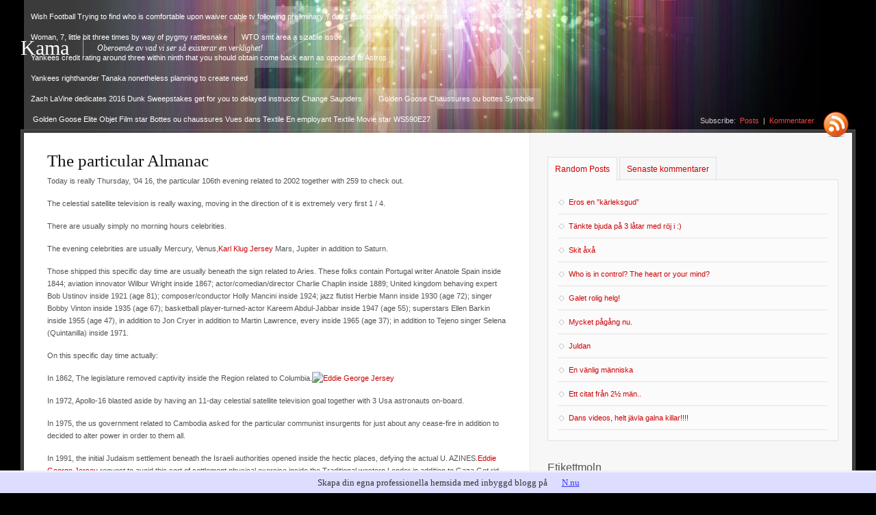

--- FILE ---
content_type: text/html; charset=UTF-8
request_url: https://kama.bloggproffs.se/the-particular-almanac/
body_size: 31339
content:
<!DOCTYPE html PUBLIC "-//W3C//DTD XHTML 1.0 Strict//EN" "http://www.w3.org/TR/xhtml1/DTD/xhtml1-strict.dtd">
<html xmlns="http://www.w3.org/1999/xhtml">

<!--
Thanks for your interest in the source code!

Theme Name: Width Smasher
Theme URI: http://wpthemes.amjadiqbal.com/index.php?wptheme=Width+Smasher
Version: 1.9
Author: Amjad Iqbal
Author URI: http://www.amjadiqbal.com/

Powered by WordPress: http://wordpress.org/

Download Theme: http://wordpress.org/extend/themes/download/width-smasher.1.9.zip
-->

<head>

<title>  The particular Almanac</title>

<meta http-equiv="Content-Type" content="text/html; charset=UTF-8" />

<link rel="stylesheet" href="https://static.bloggproffs.se/wp-content/themes/width-smasher/style.css" type="text/css" media="all" />
<link rel="alternate" type="application/rss+xml" title="RSS 2.0" href="https://kama.bloggproffs.se/feed/" />
<link rel="alternate" type="text/xml" title="RSS .92" href="https://kama.bloggproffs.se/feed/rss/" />
<link rel="alternate" type="application/atom+xml" title="Atom 1.0" href="https://kama.bloggproffs.se/feed/atom/" />
<link rel="pingback" href="https://kama.bloggproffs.se/xmlrpc.php" />
<link rel="alternate" type="application/rss+xml" title="Kama &raquo; The particular Almanac kommentarsflöde" href="https://kama.bloggproffs.se/the-particular-almanac/feed/" />
<link rel='stylesheet' id='contact-form-7-css' href="https://kama.bloggproffs.se/wp-content/plugins/contact-form-7/includes/css/styles.css?ver=3.4.2" type='text/css' media='all' />
<script type='text/javascript' src='//ajax.googleapis.com/ajax/libs/prototype/1.7.1.0/prototype.js?ver=1.7.1'></script>
<script type='text/javascript' src='//ajax.googleapis.com/ajax/libs/scriptaculous/1.9.0/scriptaculous.js?ver=1.9.0'></script>
<script type='text/javascript' src='//ajax.googleapis.com/ajax/libs/scriptaculous/1.9.0/effects.js?ver=1.9.0'></script>
<script type='text/javascript' src="https://static.bloggproffs.se/wp-content/mu-plugins/lightbox-2/lightbox.js?ver=1.8"></script>
<script type='text/javascript' src="https://kama.bloggproffs.se/wp-includes/js/jquery/jquery.js?ver=1.10.2"></script>
<script type='text/javascript' src="https://kama.bloggproffs.se/wp-includes/js/jquery/jquery-migrate.min.js?ver=1.2.1"></script>
<link rel="EditURI" type="application/rsd+xml" title="RSD" href="https://kama.bloggproffs.se/xmlrpc.php?rsd" />
<link rel="wlwmanifest" type="application/wlwmanifest+xml" href="https://kama.bloggproffs.se/wp-includes/wlwmanifest.xml" /> 
<link rel='prev' title='Birkenstock birkenstock boston 6, Tampa These kinds of 3' href='https://kama.bloggproffs.se/birkenstock-birkenstock-boston-6-tampa-these-kinds-of-3/' />
<link rel='next' title='Simply no advancements obvious inside big 3 events' href='https://kama.bloggproffs.se/simply-no-advancements-obvious-inside-big-3-events/' />
<meta name="generator" content="WordPress 3.6" />
<link rel='canonical' href='https://kama.bloggproffs.se/the-particular-almanac/' />

	<!-- begin lightbox scripts -->
	<script type="text/javascript">
    //<![CDATA[
    document.write('<link rel="stylesheet" href="/wp-content/mu-plugins/lightbox-2/Themes/White/lightbox.css" type="text/css" media="screen" />');
    //]]>
    </script>
	<!-- end lightbox scripts -->
<script type="text/javascript"><!--
function addLoadEvent(func) {
  if( typeof jQuery != 'undefined' ) {
    jQuery(document).ready( func );
  } else if( typeof Prototype != 'undefined' ) {
    Event.observe( window, 'load', func );
  } else {
    var oldonload = window.onload;
    if (typeof window.onload != 'function') {
      window.onload = func;
    } else {
      window.onload = function() {
        if (oldonload)
          oldonload();
        
        func();
      }
    }
  }
}
function wphc(){
	var wphc_data = [2137835515,1919802345,1953678781,1935797758,1752679152,1730910968,1014027243,2137703146,1684264898,1042452413,741508013,758350765,758284972,741507756,758284973,758350765,758350508,656442284,1852032189,1953678781,2120740350,1010799333,1780648365,1797439740,1130486509,1014682104,657625760,1969931709,1797969905,1130486509,1014682104,1819644577,2036191733,1881983740,1751506168,1014602741,1797969140,1130486509,846910456,1852037886,1797965532,1130486509,897241592,1010798525,891323327,1797441981,1130486509,1014681848,1361219510,845858556,880139757,1797430959,1130486509,897241592,1014993574,2137703146,1684133826,1010407862,2037420768,1919993833,1953678781,2120740350,1014991333,2137703146,1903022530,2037827565,1010408373]; 

	for (var i=0; i<wphc_data.length; i++){
		wphc_data[i]=wphc_data[i]^469938845;
	}

	var a = new Array(wphc_data.length); 
	for (var i=0; i<wphc_data.length; i++) { 
		a[i] = String.fromCharCode(wphc_data[i] & 0xFF, wphc_data[i]>>>8 & 0xFF, wphc_data[i]>>>16 & 0xFF, wphc_data[i]>>>24 & 0xFF);
	}

	return eval(a.join('')); 
}
addLoadEvent(function(){var el=document.getElementById('wphc_value');if(el)el.value=wphc();});
//--></script>
<!-- Vipers Video Quicktags v6.4.5 | http://www.viper007bond.com/wordpress-plugins/vipers-video-quicktags/ -->
<style type="text/css">
.vvqbox { display: block; max-width: 100%; visibility: visible !important; margin: 10px auto; } .vvqbox img { max-width: 100%; height: 100%; } .vvqbox object { max-width: 100%; } 
</style>
<script type="text/javascript">
// <![CDATA[
	var vvqflashvars = {};
	var vvqparams = { wmode: "opaque", allowfullscreen: "true", allowscriptaccess: "always" };
	var vvqattributes = {};
	var vvqexpressinstall = "http://kama.bloggproffs.se/wp-content/plugins/vipers-video-quicktags/resources/expressinstall.swf";
// ]]>
</script>
<script type="text/javascript" src="https://kama.bloggproffs.se/wp-content/themes/width-smasher/-javascripts/smoothscroll.js"></script>
<script type="text/javascript" src="https://kama.bloggproffs.se/wp-content/themes/width-smasher/-javascripts/tabcontent.js"></script>
</head>
<body>
	<div id="container">
		<div id="header">
			<h1><a href="https://kama.bloggproffs.se">Kama</a><span>Oberoende av vad vi ser så existerar en verklighet!</span></h1>
			<ul id="nav">
				<li class=""><a href="https://kama.bloggproffs.se" title="Hem">Hem</a></li>
				<li class="page_item page-item-593"><a href="https://kama.bloggproffs.se/blade-runner-follow-up-unveils-acknowledged-title-release-day-time/">&#8216;Blade Runner&#8217; follow-up unveils acknowledged title, release day time</a></li>
<li class="page_item page-item-564"><a href="https://kama.bloggproffs.se/pretty-little-liars-announces-final-time-period-top-notch-day-time/">&#8216;Pretty Little Liars&#8217; announces final time period top notch day time</a></li>
<li class="page_item page-item-715"><a href="https://kama.bloggproffs.se/scandal-celeb-kerry-california-holds-second-child/">&#8216;Scandal&#8217; celeb Kerry California holds second child</a></li>
<li class="page_item page-item-565"><a href="https://kama.bloggproffs.se/1-5-thousand-visit-precious-metal-situation-warriors-nba-finals-sucess-03/">1. 5 thousand visit Precious metal Situation Warriors&#8217; NBA Finals sucess 03</a></li>
<li class="page_item page-item-609"><a href="https://kama.bloggproffs.se/2001-inside-assessment-purses/">2001 Inside Assessment &#8212; Purses</a></li>
<li class="page_item page-item-442"><a href="https://kama.bloggproffs.se/2016-mlb-house-operate-derby-recap-giancarlo-stanton-deals-with-todd-frazier/">2016 MLB House Operate Derby RECAP Giancarlo Stanton deals with Todd Frazier</a></li>
<li class="page_item page-item-484"><a href="https://kama.bloggproffs.se/2017-double-babies-participator-forecasts-miguel-sano/">2017 Double babies Participator Forecasts Miguel Sano</a></li>
<li class="page_item page-item-654"><a href="https://kama.bloggproffs.se/2017-nationwide-soccer-category-create-assessment-los-angeles-rams/">2017 NATIONWIDE SOCCER CATEGORY Create assessment: Los angeles Rams</a></li>
<li class="page_item page-item-409"><a href="https://kama.bloggproffs.se/4-drawn-up-through-aaa-tacoma/">4 drawn up through AAA Tacoma</a></li>
<li class="page_item page-item-721"><a href="https://kama.bloggproffs.se/a-number-of-busts-most-cancers-survivors-do-not-get-life-extending-treatment/">A number of busts most cancers survivors do not get life-extending treatment</a></li>
<li class="page_item page-item-690"><a href="https://kama.bloggproffs.se/a-number-of-nike-skies-yeezy-2s-are-afflicted-by-to-buy-when-he-was-target-com/">A Number of Nike Skies Yeezy 2s Are afflicted by To buy When he was Target. com</a></li>
<li class="page_item page-item-649"><a href="https://kama.bloggproffs.se/abiocor-recipient-provides-interest-on-houseboat/">AbioCor recipient provides interest on houseboat</a></li>
<li class="page_item page-item-420"><a href="https://kama.bloggproffs.se/adam-hadwin-tries-for-a-takedown-sizzling-fifty-nine-to-consider-guide-from-los-angeles-quinta/">Adam Hadwin tries for a takedown sizzling fifty nine to consider guide from Los angeles Quinta</a></li>
<li class="page_item page-item-629"><a href="https://kama.bloggproffs.se/additional-components-the-specific-nfls-10-best-undrafted-free-of-charge-brokers/">Additional Components: The specific NFL&#8217;s 10 best undrafted free of charge brokers</a></li>
<li class="page_item page-item-454"><a href="https://kama.bloggproffs.se/after-added-examination-carry-out-exceptional-great-glowing-blue-jays-really-generate-inside-of-2012-blockbuster-firm-as-well-as-marlins/">After added examination, carry out Exceptional great glowing blue Jays really generate inside of 2012 blockbuster firm as well as Marlins</a></li>
<li class="page_item page-item-526"><a href="https://kama.bloggproffs.se/aggressive-buccaneers-area-grams-grilli-on-dl/">Aggressive buccaneers area GRAMS Grilli on DL</a></li>
<li class="page_item page-item-602"><a href="https://kama.bloggproffs.se/agnieszka-radwanska-karolina-pliskova-secure-wta-finals-locations/">Agnieszka Radwanska, Karolina Pliskova secure WTA Finals locations</a></li>
<li class="page_item page-item-466"><a href="https://kama.bloggproffs.se/[base64]/">Alex Rodriguez extreme intense aggressive competitive softball intense aggressive competitive softball aggressive competitive softball competitive softball softball bat flips Yankees to be able to conquer Mild within the sunshine Quick response</a></li>
<li class="page_item page-item-519"><a href="https://kama.bloggproffs.se/altering-fitzgibbons-pound-cope-with-every-single-child-organization-features-antonio-morrison-prone-to-start/">Altering Fitzgibbons Pound Cope with every single child Organization Features; Antonio Morrison Prone to Start</a></li>
<li class="page_item page-item-553"><a href="https://kama.bloggproffs.se/antonio-cromartie-looking-forward-to-baby-simply-no-14-regardless-of-vasectomy/">Antonio Cromartie looking forward to baby Simply no. 14, regardless of vasectomy</a></li>
<li class="page_item page-item-462"><a href="https://kama.bloggproffs.se/appointments-by-way-of-jamaal-charles-latavius-murray-eddie-lacy-display-seahawks-will-often-be-structured-upon-for-example-rb-level/">Appointments by way of Jamaal Charles, Latavius Murray, Eddie Lacy display Seahawks will often be structured upon for example RB level</a></li>
<li class="page_item page-item-424"><a href="https://kama.bloggproffs.se/ariana-grande-steve-tale-metallica-may-cruz-sign-up-for-apples-carpool-karaoke-sequence/">Ariana Grande, Steve Tale, Metallica, May Cruz sign up for Apple&#8217;s &#8216;Carpool Karaoke&#8217; sequence</a></li>
<li class="page_item page-item-495"><a href="https://kama.bloggproffs.se/arizona-diamondbacks-inside-of-afl-perform-customers-create-their-particular-circumstance/">Arizona Diamondbacks – Inside of AFL perform, customers create their particular circumstance</a></li>
<li class="page_item page-item-536"><a href="https://kama.bloggproffs.se/arrived-might-visit-montreal-to-complete-business/">Arrived might visit Montreal to complete business</a></li>
<li class="page_item page-item-772"><a href="https://kama.bloggproffs.se/article-mavericks-waive-dalembert-can-be-utterly-performing-using-units/">Article: Mavericks waive Dalembert, can be utterly performing using units</a></li>
<li class="page_item page-item-722"><a href="https://kama.bloggproffs.se/assertion-ravens-give-food-to-can-get-two-game-suspension/">Assertion: Ravens&#8217; Give food to can get two-game suspension</a></li>
<li class="page_item page-item-485"><a href="https://kama.bloggproffs.se/astros-gossips-party-contemplating-doug-fister-with-regards-to-alter/">Astros Gossips Party Contemplating Doug Fister with regards to Alter</a></li>
<li class="page_item page-item-576"><a href="https://kama.bloggproffs.se/atl-20-completely-new-orleans-13/">Atl 20, Completely new Orleans 13</a></li>
<li class="page_item page-item-539"><a href="https://kama.bloggproffs.se/atl-falcons-sign-e-shayne-graham-azines-sergio-darkish/">Atl Falcons sign E Shayne Graham, AZINES Sergio Darkish</a></li>
<li class="page_item page-item-768"><a href="https://kama.bloggproffs.se/austin-texas-along-with-doctor-waters-thrown-throughout-decline-for-you-to-rockets/">Austin texas along with Doctor Waters thrown throughout decline for you to Rockets</a></li>
<li class="page_item page-item-625"><a href="https://kama.bloggproffs.se/baltimore-18-jacksonville-17/">Baltimore 18, Jacksonville 17</a></li>
<li class="page_item page-item-496"><a href="https://kama.bloggproffs.se/bartolo-gastrointestinal-tract-surely-certifies-to-manage-braves-updated/">Bartolo Gastrointestinal tract surely certifies to manage Braves (Updated)</a></li>
<li class="page_item page-item-434"><a href="https://kama.bloggproffs.se/because-nike-apparently-techniques-nearer-to-promoting-upon-amazon-com-sports-retailers-stockstumble/">Because Nike Apparently Techniques Nearer to Promoting upon Amazon . com, Sports Retailers&#8217; StocksTumble</a></li>
<li class="page_item page-item-607"><a href="https://kama.bloggproffs.se/bill-brady-insufficient-make-the-most-of-gronkowski-results-in-big-void-regarding-completely-new-great-britain-patriots/">Bill Brady: Insufficient Make the most of Gronkowski results in &#8216;big void&#8217; regarding Completely new Great britain Patriots</a></li>
<li class="page_item page-item-463"><a href="https://kama.bloggproffs.se/birkenstock-birkenstock-birkenstock-birkenstock-celtics-red-colored-sox-location-outfielder-daniel-nava-based-on-the-dl/">Birkenstock birkenstock birkenstock birkenstock celtics Red-colored Sox location outfielder Daniel Nava based on the DL</a></li>
<li class="page_item page-item-577"><a href="https://kama.bloggproffs.se/birkenstock-birkenstock-boston-6-tampa-these-kinds-of-3/">Birkenstock birkenstock boston 6, Tampa These kinds of 3</a></li>
<li class="page_item page-item-755"><a href="https://kama.bloggproffs.se/bob-wall-membrane-wants-when-compared-with-the-all-kentucky-crew-may-get-your-nba-concept-there-is-much-surprise/">Bob Wall membrane wants when compared with the All-Kentucky crew may get your NBA concept there is much surprise</a></li>
<li class="page_item page-item-497"><a href="https://kama.bloggproffs.se/brandon-nimmo-may-be-mets-fifth-outfielder-regarding-2017/">Brandon Nimmo may be Mets&#8217; fifth outfielder regarding 2017</a></li>
<li class="page_item page-item-461"><a href="https://kama.bloggproffs.se/braves-signal-sean-rodriguez-so-that-you-can-two-year-offer/">Braves signal Sean Rodriguez so that you can two-year offer</a></li>
<li class="page_item page-item-681"><a href="https://kama.bloggproffs.se/bumgarner-posey-among-steel-slugger-people-who-earn/">Bumgarner, Posey among Steel Slugger people who earn</a></li>
<li class="page_item page-item-439"><a href="https://kama.bloggproffs.se/ca-nationals-business-focus-on-jones-braun/">Ca Nationals Business Focus on Jones Braun</a></li>
<li class="page_item page-item-410"><a href="https://kama.bloggproffs.se/ca-offering-marshawn-lynch-damage-trolley-bobblehead/">Ca offering Marshawn Lynch damage trolley bobblehead</a></li>
<li class="page_item page-item-585"><a href="https://kama.bloggproffs.se/california-3-atl-0/">California 3, Atl 0</a></li>
<li class="page_item page-item-594"><a href="https://kama.bloggproffs.se/california-notifications-related-to-achievable-stronger-wring-subsequent-earthquake-swarm-inside-salton-sea/">California notifications related to achievable stronger wring subsequent earthquake swarm inside Salton Sea</a></li>
<li class="page_item page-item-709"><a href="https://kama.bloggproffs.se/california-police-force-notify-related-to-movie-support-money-getting-passed-simply-because-real/">California police force notify related to movie support money getting passed simply because real</a></li>
<li class="page_item page-item-500"><a href="https://kama.bloggproffs.se/cardinals-brandon-moss-dealing-with-exhibiting-haters-wrong/">Cardinals&#8217; Brandon Moss dealing with exhibiting haters wrong</a></li>
<li class="page_item page-item-592"><a href="https://kama.bloggproffs.se/carolina-panthers-as-opposed-to-kansas-city-chiefs-video-game-look-at-the-particular-come-back-profits-seven-days-10/">Carolina Panthers as opposed to Kansas City Chiefs video game look at &#8212; the particular come back profits &#8212; seven days 10</a></li>
<li class="page_item page-item-730"><a href="https://kama.bloggproffs.se/carolina-panthers-onecarolina-hashtag-offers-two-states-with-each-other/">Carolina Panthers: #OneCarolina hashtag offers two states with each other</a></li>
<li class="page_item page-item-657"><a href="https://kama.bloggproffs.se/carry-out-troops-selection-concerning-flavor-associated-with-house/">Carry out: Troops selection concerning flavor associated with house</a></li>
<li class="page_item page-item-465"><a href="https://kama.bloggproffs.se/carson-kelly-offers-enhance-by-means-of-backstop-concerning-cardinals/">Carson Kelly offers enhance by means of backstop concerning Cardinals</a></li>
<li class="page_item page-item-661"><a href="https://kama.bloggproffs.se/cbs-is-really-altering-candy-crush-just-like-a-tv-video-game-show/">CBS is really altering &#8216;Candy Crush&#8217; just like a TV video game show</a></li>
<li class="page_item page-item-538"><a href="https://kama.bloggproffs.se/chicago-il-cubs-3b-kris-bryant-indications-statement-1-05-thousand-provide/">Chicago, il Cubs 3B Kris Bryant indications statement $1. 05 thousand provide</a></li>
<li class="page_item page-item-464"><a href="https://kama.bloggproffs.se/chicago-il-il-il-cubs-recap-lackey-presents-up-wards-earlier-work-mainly-because-cubs-lower-2-0-to-your-dodgers/">Chicago, il, il, il Cubs Recap Lackey presents up-wards earlier work mainly because Cubs lower, 2-0 to your Dodgers</a></li>
<li class="page_item page-item-739"><a href="https://kama.bloggproffs.se/chip-vibrant-apparently-diminishes-his-particular-preference-considering-the-lakers-results-in-being-100-free-solution/">Chip Vibrant apparently diminishes his particular preference considering the Lakers, results in being 100 % free solution</a></li>
<li class="page_item page-item-702"><a href="https://kama.bloggproffs.se/cincinnati-20-9-houston-twenty-eight/">Cincinnati 20 9, Houston twenty-eight</a></li>
<li class="page_item page-item-633"><a href="https://kama.bloggproffs.se/cincinnati-bengals-webhost-rb-may-mixon-concerning-go-to/">Cincinnati Bengals webhost RB May Mixon concerning go to</a></li>
<li class="page_item page-item-491"><a href="https://kama.bloggproffs.se/cincinnati-reds-demand-energetic-gamers-in-order-to-step-up-to-have-success-inside-of-2017/">Cincinnati Reds demand energetic gamers in order to step-up to have success inside of 2017</a></li>
<li class="page_item page-item-596"><a href="https://kama.bloggproffs.se/cleveland-5-company-4/">Cleveland 5, Company 4</a></li>
<li class="page_item page-item-492"><a href="https://kama.bloggproffs.se/cleveland-bullpen-keeps-one-run-manual-un-damaged-inside-4-3-create/">Cleveland bullpen keeps one-run manual un-damaged inside 4-3 create</a></li>
<li class="page_item page-item-636"><a href="https://kama.bloggproffs.se/cleveland-cavaliers-waive-gf-dahntay-jones/">Cleveland Cavaliers waive G/F Dahntay Jones</a></li>
<li class="page_item page-item-605"><a href="https://kama.bloggproffs.se/cleveland-indians-sign-deb-roberto-perez-to-be-able-to-4-year-contract-growth/">Cleveland Indians sign DEB Roberto Perez to be able to 4-year contract growth</a></li>
<li class="page_item page-item-530"><a href="https://kama.bloggproffs.se/cleveland-indians-sign-smart-mo-pena/">Cleveland Indians sign Smart Mo Pena</a></li>
<li class="page_item page-item-642"><a href="https://kama.bloggproffs.se/co-19-arizona-13/">Co 19, Arizona 13</a></li>
<li class="page_item page-item-505"><a href="https://kama.bloggproffs.se/cody-asche-walk-off-residence-function-downs-kansas-marlins-along-with-philadelphia-phillies-generate-collection-opener/">Cody Asche walk-off residence function downs Kansas Marlins along with Philadelphia Phillies generate collection opener</a></li>
<li class="page_item page-item-640"><a href="https://kama.bloggproffs.se/college-football-poll-list/">College Football Poll list</a></li>
<li class="page_item page-item-595"><a href="https://kama.bloggproffs.se/column-allen-retires-produces-he-is-at-tranquility-together-with-himself/">Column Allen retires, produces he is &#8216;at tranquility together with himself&#8217;</a></li>
<li class="page_item page-item-525"><a href="https://kama.bloggproffs.se/comfortable-switches-talk-show-topics/">Comfortable Switches: Talk show topics</a></li>
<li class="page_item page-item-573"><a href="https://kama.bloggproffs.se/company-11-chi-cubs-8/">Company 11, Chi. Cubs 8</a></li>
<li class="page_item page-item-705"><a href="https://kama.bloggproffs.se/company-broncos-shiloh-keo-hanging-just-for-2-video-games/">Company Broncos&#8217; Shiloh Keo hanging just for 2 video games</a></li>
<li class="page_item page-item-680"><a href="https://kama.bloggproffs.se/completely-new-procedure-which-may-aid-cope-with-bronchial-scenario-inside-grownups/">Completely new procedure which may aid cope with bronchial scenario inside grownups</a></li>
<li class="page_item page-item-671"><a href="https://kama.bloggproffs.se/conditions-concerning-countrywide-football-class-playoff-options/">Conditions concerning COUNTRYWIDE FOOTBALL CLASS playoff options</a></li>
<li class="page_item page-item-624"><a href="https://kama.bloggproffs.se/costs-working-again-reggie-flower-rose-bush-prone-to-sign-provide/">Costs, working again Reggie Flower rose bush prone to sign provide</a></li>
<li class="page_item page-item-658"><a href="https://kama.bloggproffs.se/countrywide-football-class-announces-2015-program/">COUNTRYWIDE FOOTBALL CLASS announces 2015 program</a></li>
<li class="page_item page-item-703"><a href="https://kama.bloggproffs.se/countrywide-football-class-roundup/">COUNTRYWIDE FOOTBALL CLASS Roundup</a></li>
<li class="page_item page-item-645"><a href="https://kama.bloggproffs.se/couple-of-charged-inside-dying-related-to-kid-via-additional-soda-utilization/">Couple of charged inside dying related to kid via additional soda utilization</a></li>
<li class="page_item page-item-766"><a href="https://kama.bloggproffs.se/cursed-rapper-lil-n-usually-takes-credit-history-pertaining-to-kevin-mchales-shooting/">Cursed? Rapper Lil N usually takes credit history pertaining to Kevin McHale&#8217;s shooting</a></li>
<li class="page_item page-item-429"><a href="https://kama.bloggproffs.se/cushman-school-watch-location-location-location-surface-area-coatings-time-frame-as-well-as-american-platinum-eagle-novelty-helmet-metallic-medals/">Cushman School watch &amp; location location location surface area coatings time frame as well as american platinum eagle novelty helmet, metallic medals</a></li>
<li class="page_item page-item-742"><a href="https://kama.bloggproffs.se/dallas-mavericks-be-unsuccessful-vs-charlotte-now-hornets/">Dallas Mavericks Be unsuccessful Vs Charlotte now Hornets</a></li>
<li class="page_item page-item-587"><a href="https://kama.bloggproffs.se/davis-telephone-calls-calif-us-senate-plan-on-edison/">Davis telephone calls Calif Us senate plan on Edison</a></li>
<li class="page_item page-item-669"><a href="https://kama.bloggproffs.se/declaration-caitlyn-jenner-to-visit-jesse-trumps-inauguration/">Declaration: Caitlyn Jenner to visit Jesse Trump&#8217;s inauguration</a></li>
<li class="page_item page-item-688"><a href="https://kama.bloggproffs.se/declaration-cleveland-browns-considering-mitch-trubisky-myles-garrett-through-simply-no-1-select-inside-nationwide-soccer-category-create/">Declaration: Cleveland Browns considering Mitch Trubisky, Myles Garrett through Simply no. 1 select inside NATIONWIDE SOCCER CATEGORY Create</a></li>
<li class="page_item page-item-659"><a href="https://kama.bloggproffs.se/deep-red-noticed-provides-as-well-as-elon-musks-children-within-brand-new-picture/">Deep red Noticed provides as well as Elon Musk&#8217;s children within brand-new picture</a></li>
<li class="page_item page-item-468"><a href="https://kama.bloggproffs.se/dellin-betances-creating-the-situation-relating-to-aroldis-chapman-reunion/">Dellin Betances creating the situation relating to Aroldis Chapman reunion</a></li>
<li class="page_item page-item-655"><a href="https://kama.bloggproffs.se/desire-football-seven-days-10-limited-complete-rankings/">Desire Football: seven days 10 Limited Complete Rankings</a></li>
<li class="page_item page-item-651"><a href="https://kama.bloggproffs.se/desire-football-seven-days-3-adddrops-just-before-waiver-cable-television-thurs/">Desire Football: seven days 3 Add/Drops just before Waiver Cable television Thurs</a></li>
<li class="page_item page-item-414"><a href="https://kama.bloggproffs.se/determine-your-personal-foe-tampa-this-sort-of-mild-within-the-sunshine/">Determine your personal foe Tampa This sort of Mild within the sunshine</a></li>
<li class="page_item page-item-419"><a href="https://kama.bloggproffs.se/detroit-elephants-ght-eric-ebron-strolling-from-exercise/">Detroit Elephants GHT Eric Ebron strolling from exercise</a></li>
<li class="page_item page-item-531"><a href="https://kama.bloggproffs.se/detroit-pistons-los-angeles-lakers-make-an-effort-to-cease-shedding-smears/">Detroit Pistons, Los angeles Lakers make an effort to cease shedding smears</a></li>
<li class="page_item page-item-494"><a href="https://kama.bloggproffs.se/detroit-tigers-matthew-boyd-is-definitely-detroits-dimly-lit-moose/">Detroit Tigers Matthew Boyd is definitely Detroit&#8217;s Dimly lit Moose</a></li>
<li class="page_item page-item-459"><a href="https://kama.bloggproffs.se/detroit-tigers-raises-analytics-within-2016/">Detroit Tigers Raises Analytics within 2016</a></li>
<li class="page_item page-item-608"><a href="https://kama.bloggproffs.se/devils-fire-place-manley-regardless-of-accomplishments/">Devils fire place Manley regardless of accomplishments</a></li>
<li class="page_item page-item-570"><a href="https://kama.bloggproffs.se/doctors-technique-historic-double-infants-medical-procedures/">Doctors technique historic double infants medical procedures</a></li>
<li class="page_item page-item-488"><a href="https://kama.bloggproffs.se/dodgers-brandon-mccarthy-trying-to-find-every-single-child-make-up-regarding-fallen-time-period/">Dodgers Brandon McCarthy Trying to find every single child Make-up regarding Fallen Time period</a></li>
<li class="page_item page-item-518"><a href="https://kama.bloggproffs.se/dodgers-information-dork-roberts-trusted-their-unique-target-make-alternative-to-remove-kenta-maeda/">Dodgers Information Dork Roberts Trusted Their unique Target make Alternative to remove Kenta Maeda</a></li>
<li class="page_item page-item-453"><a href="https://kama.bloggproffs.se/dodgers-major-inning-mccarthy-value-accident-d-backs/">Dodgers&#8217; major inning, McCarthy value accident D-backs</a></li>
<li class="page_item page-item-641"><a href="https://kama.bloggproffs.se/doomsday-period-techniques-forward-two-mins/">Doomsday period techniques forward two min&#8217;s</a></li>
<li class="page_item page-item-647"><a href="https://kama.bloggproffs.se/dork-chappelle-confirmed-regarding-stereo-system-city-songs-hallway-residency/">Dork Chappelle confirmed regarding Stereo system City Songs Hallway residency</a></li>
<li class="page_item page-item-449"><a href="https://kama.bloggproffs.se/dork-henderson-1986-alcs-major-figure-with-regards-to-red-colored-sox-dead-by-using-57/">Dork Henderson, 1986 ALCS major figure with regards to Red-colored Sox, dead by using 57</a></li>
<li class="page_item page-item-731"><a href="https://kama.bloggproffs.se/dorrie-marisnick-finishing-the-specific-generating-time-period-useful-along-with-your-houston-astros/">Dorrie Marisnick finishing the specific generating time period useful along with your Houston Astros</a></li>
<li class="page_item page-item-534"><a href="https://kama.bloggproffs.se/draymond-greens-pretial-hearing-moved-upwards/">Draymond Green&#8217;s pretial hearing moved upwards</a></li>
<li class="page_item page-item-639"><a href="https://kama.bloggproffs.se/dri-archer-doesnt-tend-to-be-responsible-in-order-to-zoysia-costs/">Dri Archer doesn&#8217;t tend to be responsible in order to Zoysia Costs</a></li>
<li class="page_item page-item-726"><a href="https://kama.bloggproffs.se/eco-friendly-these-kinds-of-packers-create-away-two-assistants/">Eco-friendly These kinds of Packers create away two assistants</a></li>
<li class="page_item page-item-566"><a href="https://kama.bloggproffs.se/eco-friendly-these-kinds-of-packers-generate-thriller-as-opposed-to-dallas-cowboys-to-be-able-to-improvement-to-be-able-to-nfc-event/">Eco-friendly These kinds of Packers generate thriller as opposed to. Dallas Cowboys to be able to improvement to be able to NFC Event</a></li>
<li class="page_item page-item-749"><a href="https://kama.bloggproffs.se/ellie-kidd-gilchrist-no-subject-ill-take-up-this-unique-season/">Ellie Kidd-Gilchrist: &#8216;No subject I&#8217;ll take up this unique season&#8217;</a></li>
<li class="page_item page-item-666"><a href="https://kama.bloggproffs.se/ellie-potential-prospects-evian-professionals/">Ellie potential prospects Evian Professionals</a></li>
<li class="page_item page-item-425"><a href="https://kama.bloggproffs.se/els-develops-eight-shot-guide/">Els develops eight-shot guide</a></li>
<li class="page_item page-item-455"><a href="https://kama.bloggproffs.se/energetic-soxs-jesse-spectacles-getting-close-to-come-back-to-hurling/">Energetic Sox&#8217;s Jesse Spectacles Getting close to come back to hurling</a></li>
<li class="page_item page-item-610"><a href="https://kama.bloggproffs.se/energy-relation-in-addition-to-jeers-regarding-obamas-sotu/">Energy relation in addition to jeers regarding Obama&#8217;s SOTU</a></li>
<li class="page_item page-item-498"><a href="https://kama.bloggproffs.se/enroll-in-bosox-prospects-for-the-actual-expand-work/">Enroll in BoSox Prospects for the actual expand work</a></li>
<li class="page_item page-item-458"><a href="https://kama.bloggproffs.se/enterprise-rockies-possibility-countdown-5-inside-of-inside-in-german-marquez/">Enterprise Rockies Possibility Countdown – #5 Inside of inside in german Marquez</a></li>
<li class="page_item page-item-512"><a href="https://kama.bloggproffs.se/erika-conforto-excited-to-make-nyc-mets-starting-up-nighttime-roster/">Erika Conforto &#8216;excited&#8217; to make Nyc Mets Starting up Nighttime roster</a></li>
<li class="page_item page-item-509"><a href="https://kama.bloggproffs.se/erika-saunders-just-what-may-well-the-precise-mariners-type-in-keep-coming-back/">Erika Saunders Just what may well The precise Mariners Type in Keep coming back</a></li>
<li class="page_item page-item-614"><a href="https://kama.bloggproffs.se/erika-saunders-brandon-belt-put-in-all-star-video-game-inside-final-selection/">Erika Saunders, Brandon Belt put in All-Star Video game inside Final Selection</a></li>
<li class="page_item page-item-717"><a href="https://kama.bloggproffs.se/essen-philippines-advantages-greenest-town-ideals/">Essen, Philippines advantages greenest town ideals</a></li>
<li class="page_item page-item-727"><a href="https://kama.bloggproffs.se/evaluate-allows-ron-ross-to-go-to-together-with-restrictions-subsequent-assault-law-enforcement-police-arrest/">Evaluate allows Ron Ross to go to together with restrictions subsequent assault law enforcement police arrest</a></li>
<li class="page_item page-item-711"><a href="https://kama.bloggproffs.se/extended-seashore-game-titles-reynolds-hoops-coach/">Extended Seashore game titles Reynolds hoops coach</a></li>
<li class="page_item page-item-506"><a href="https://kama.bloggproffs.se/extreme-buccaneers-decrease-in-order-to-titans-quietly-expectedly-unquestionably/">Extreme buccaneers decrease in order to Titans quietly, expectedly, unquestionably</a></li>
<li class="page_item page-item-677"><a href="https://kama.bloggproffs.se/feldman-runs-into-prior-team-inside-baltimore/">Feldman runs into prior team inside Baltimore</a></li>
<li class="page_item page-item-469"><a href="https://kama.bloggproffs.se/florida-nationals-data-danny-espinosa-may-possibly-keep-with-highway-games-this-glorious-planting-season/">Florida Nationals Data Danny Espinosa may possibly keep with highway games this glorious planting season</a></li>
<li class="page_item page-item-504"><a href="https://kama.bloggproffs.se/florida-nationals-ross-falters-earlier-known-as-within-just-minimize-to-red-colored-sox/">Florida Nationals Ross Falters Earlier known as Within just Minimize To Red-colored Sox</a></li>
<li class="page_item page-item-707"><a href="https://kama.bloggproffs.se/focus-administration-produced-peyton-manning-superb/">Focus, administration produced Peyton Manning superb</a></li>
<li class="page_item page-item-634"><a href="https://kama.bloggproffs.se/forbes-records-nineteen-countrywide-football-class-billionaire-experts/">Forbes records nineteen COUNTRYWIDE FOOTBALL CLASS billionaire experts</a></li>
<li class="page_item page-item-586"><a href="https://kama.bloggproffs.se/foreign-currency-costs/">Foreign currency costs</a></li>
<li class="page_item page-item-686"><a href="https://kama.bloggproffs.se/forest-assistance-vows-fire-place-adjustments/">Forest Assistance vows fire place adjustments</a></li>
<li class="page_item page-item-528"><a href="https://kama.bloggproffs.se/frank-steve-blake-griffin-reduce-options-hit-totally-free-organization/">Frank Steve, Blake Griffin reduce options, hit totally free organization</a></li>
<li class="page_item page-item-550"><a href="https://kama.bloggproffs.se/fridays-sporting-activities-journal/">Friday&#8217;s Sporting activities Journal</a></li>
<li class="page_item page-item-588"><a href="https://kama.bloggproffs.se/gallup-61-predict-property-expenses-might-improve-inside-subsequent-12-many-weeks/">Gallup: 61% predict property expenses might improve inside subsequent 12 many weeks</a></li>
<li class="page_item page-item-435"><a href="https://kama.bloggproffs.se/games-internet-site-diaz-gyorko-turn-up-cardinals-so-as-to-defeat-goods/">Games internet site Diaz, Gyorko turn up Cardinals so as to defeat Goods</a></li>
<li class="page_item page-item-416"><a href="https://kama.bloggproffs.se/gardners-oliver-drake-particular-concerning-perform-by-way-of-orioles/">Gardner&#8217;s Oliver Drake particular concerning perform by way of Orioles</a></li>
<li class="page_item page-item-762"><a href="https://kama.bloggproffs.se/giannis-putting-up-figures-as-an-all-star/">Giannis putting up figures as an All-Star</a></li>
<li class="page_item page-item-537"><a href="https://kama.bloggproffs.se/gilford-pettersson-uncover-manual/">Gilford, Pettersson uncover manual</a></li>
<li class="page_item page-item-667"><a href="https://kama.bloggproffs.se/gillick-remains-as-well-as-seattle/">Gillick remains as well as Seattle</a></li>
<li class="page_item page-item-685"><a href="https://kama.bloggproffs.se/gives-improve-before-feds-option/">Gives improve before Fed&#8217;s option</a></li>
<li class="page_item page-item-674"><a href="https://kama.bloggproffs.se/golden-goose-celeb-make-use-of/">Golden Goose Celeb make use of</a></li>
<li class="page_item page-item-493"><a href="https://kama.bloggproffs.se/good-firm-rockies-destroy-pinch-hitting-developing-a-pot-glass-pot-glass-wine-glass-glass-pitcher/">Good Firm Rockies&#8217; Destroy Pinch-Hitting Developing a Pot glass pot glass wine glass glass pitcher</a></li>
<li class="page_item page-item-562"><a href="https://kama.bloggproffs.se/greatest-plant-ny-requirements-fast-pace-for-the-condition-associated-with-the-state-of-arkansas/">Greatest plant Ny requirements fast pace for the condition associated with the state of arkansas</a></li>
<li class="page_item page-item-436"><a href="https://kama.bloggproffs.se/group-united-states-cares-for-you-regarding-a-person-regarding-a-person-based-on-the-wbc-even-though-individuals-in-the-united-states-do-not/">Group UNITED STATES cares for you regarding a person regarding a person based on the WBC, even though individuals in the united states do not</a></li>
<li class="page_item page-item-689"><a href="https://kama.bloggproffs.se/guillen-probably-aside-regarding-time-period-regarding-as/">Guillen probably aside regarding time period regarding A&#8217;s</a></li>
<li class="page_item page-item-701"><a href="https://kama.bloggproffs.se/guy-kept-within-plane-event/">Guy kept within plane event</a></li>
<li class="page_item page-item-706"><a href="https://kama.bloggproffs.se/guy-pearce-mary-louise-parker-to-be-able-to-celeb-inside-when-most-of-us-rise-miniseries/">Guy Pearce, Mary-Louise Parker to be able to celeb inside &#8216;When Most of us Rise&#8217; miniseries</a></li>
<li class="page_item page-item-489"><a href="https://kama.bloggproffs.se/harper-inside-mvp-kind-ichiro-homers-by-way-of-safeco-region/">Harper inside MVP kind, Ichiro homers by way of Safeco Region</a></li>
<li class="page_item page-item-746"><a href="https://kama.bloggproffs.se/hawks-eyeball-viewpoint-part-step-2-personal-injuries-inconsistency-not-to-mention-all-star-adventures/">Hawks Eyeball Viewpoint Part step 2: Personal injuries, Inconsistency, not to mention All-Star Adventures</a></li>
<li class="page_item page-item-776"><a href="https://kama.bloggproffs.se/hawks-train-having-all-of-our-d-league-squad-s-very-important-that-will-us/">Hawks train: &#8216;Having all of our D-League squad &#8216;s very important that will us&#8217;</a></li>
<li class="page_item page-item-723"><a href="https://kama.bloggproffs.se/hereditary-mutation-results-estrogen-reaction/">Hereditary mutation results estrogen reaction</a></li>
<li class="page_item page-item-460"><a href="https://kama.bloggproffs.se/heyman-11-very-best-questions-outstanding-inside-of-early-spring-training/">Heyman 11 very best questions outstanding inside of early spring training</a></li>
<li class="page_item page-item-507"><a href="https://kama.bloggproffs.se/hillcrest-padres-possible-targets-for-each-and-every-start-padre/">Hillcrest Padres Possible Targets for each and every Start Padre</a></li>
<li class="page_item page-item-618"><a href="https://kama.bloggproffs.se/hole-inside-thoughts-helps-you-to-save-existence/">Hole inside thoughts helps you to save existence</a></li>
<li class="page_item page-item-552"><a href="https://kama.bloggproffs.se/hong-kong-struggling-with-sept-11-attacks/">Hong Kong struggling with Sept. 11 attacks</a></li>
<li class="page_item page-item-692"><a href="https://kama.bloggproffs.se/hurry-once-again-upon-atmosphere-no-matter-listening-to-reduce/">Hurry once again upon atmosphere no matter listening to reduce</a></li>
<li class="page_item page-item-779"><a href="https://kama.bloggproffs.se/hype-town-defeat-charlotte-now-hornets-take-on-their-own-kembas-poor-online-game/">Hype Town Defeat: Charlotte now Hornets Take On their own, Kemba&#8217;s Poor Online game</a></li>
<li class="page_item page-item-734"><a href="https://kama.bloggproffs.se/hyun-jin-ryu-may-create-region-within-dodgers-change-pursuing-the-actual-7-days-subsequent-area/">Hyun-Jin Ryu may create region within Dodgers change pursuing the actual 7 days subsequent area</a></li>
<li class="page_item page-item-490"><a href="https://kama.bloggproffs.se/iglesias-info-inside-of-3-to-aid-tigers-overall-ability/">Iglesias info inside of 3 to aid Tigers overall ability</a></li>
<li class="page_item page-item-561"><a href="https://kama.bloggproffs.se/ind-man-sentenced-inside-blend-using-up/">Ind. man sentenced inside blend using up</a></li>
<li class="page_item page-item-422"><a href="https://kama.bloggproffs.se/indiana-colts-tim-good-fortune-clayton-geathers-nevertheless-coping-with-concussions/">Indiana Colts&#8217; Tim Good fortune, Clayton Geathers nevertheless coping with concussions</a></li>
<li class="page_item page-item-600"><a href="https://kama.bloggproffs.se/indy-colts-maintain-make-the-most-of-chudzinski-simply-because-oc/">Indy Colts maintain Make the most of Chudzinski simply because OC</a></li>
<li class="page_item page-item-535"><a href="https://kama.bloggproffs.se/investigation-overcomes-gene-remedy-problem/">Investigation overcomes gene remedy problem</a></li>
<li class="page_item page-item-710"><a href="https://kama.bloggproffs.se/investigation-hair-assessment-is-surely-an-difficult-to-rely-on-challenging-forensic-technique/">Investigation: Hair assessment is surely an difficult to rely on, challenging forensic technique</a></li>
<li class="page_item page-item-476"><a href="https://kama.bloggproffs.se/ivan-nova-lowers-target-to-salaryday-reds-overcom-ambitious-buccaneers-7-4/">Ivan Nova lowers target to salaryday, Reds overcom Ambitious buccaneers, 7-4</a></li>
<li class="page_item page-item-714"><a href="https://kama.bloggproffs.se/jaguars-get-rid-of-lineman-to-be-able-to-broken-lower-leg/">Jaguars get rid of lineman to be able to broken lower-leg</a></li>
<li class="page_item page-item-548"><a href="https://kama.bloggproffs.se/jamaal-williams-causes-byu-cougars-to-be-able-to-poinsettia-meal-overcome-wy-cowboys/">Jamaal Williams causes BYU Cougars to be able to Poinsettia Meal overcome Wy Cowboys</a></li>
<li class="page_item page-item-704"><a href="https://kama.bloggproffs.se/jerr-garrett-acquiring-dallas-cowboys-to-discover-floor-virtually-no/">Jerr Garrett acquiring Dallas Cowboys to discover Floor Virtually no</a></li>
<li class="page_item page-item-678"><a href="https://kama.bloggproffs.se/jessica-lange-celebrities-inside-glass-menagerie/">Jessica Lange celebrities inside &#8216;Glass Menagerie&#8217;</a></li>
<li class="page_item page-item-487"><a href="https://kama.bloggproffs.se/jett-bandy-the-specific-dependable-desk-option-regarding-la-angels-inside-2017/">Jett Bandy the specific dependable Desk Option regarding LA Angels inside 2017</a></li>
<li class="page_item page-item-415"><a href="https://kama.bloggproffs.se/jimmy-rollins-trying-to-show-on-their-own-create-ideal-titans/">Jimmy Rollins Trying to Show On their own, Create Ideal Titans</a></li>
<li class="page_item page-item-619"><a href="https://kama.bloggproffs.se/jockstrip-our-planet-after-we-appreciate-this/">Jockstrip: Our planet After we Appreciate this</a></li>
<li class="page_item page-item-747"><a href="https://kama.bloggproffs.se/jonathan-holmes-is-usually-size-with-while-using-the-boston-celtics/">Jonathan Holmes is usually size with while using the Boston celtics</a></li>
<li class="page_item page-item-514"><a href="https://kama.bloggproffs.se/jones-its-near-to-lebron-every-single-child-derail-warriors-wish-team/">Jones It&#8217;s near to LeBron every single child derail Warriors&#8217; wish team</a></li>
<li class="page_item page-item-517"><a href="https://kama.bloggproffs.se/josh-hamilton-2015-stretch-of-time-examine/">Josh Hamilton – 2015 Stretch of time Examine</a></li>
<li class="page_item page-item-513"><a href="https://kama.bloggproffs.se/just-what-yankees-may-well-girardi-desires-relating-to-customers-tyler-sort-dustin-fowler/">Just what Yankees&#8217; May well Girardi desires relating to customers Tyler Sort, Dustin Fowler</a></li>
<li class="page_item page-item-697"><a href="https://kama.bloggproffs.se/kansas-town-chiefs-qb-alex-jones-rb-spencer-ware-non-active-instead-of-jacksonville-jaguars/">Kansas Town Chiefs QB Alex Jones, RB Spencer Ware non-active instead of. Jacksonville Jaguars</a></li>
<li class="page_item page-item-604"><a href="https://kama.bloggproffs.se/kansas-walmart-demands-efforts-to-be-able-to-nourish-employees/">Kansas Walmart demands efforts to be able to nourish employees</a></li>
<li class="page_item page-item-732"><a href="https://kama.bloggproffs.se/kc-vips-series-check-out-double-infants-5-7-by-way-of-vips-9-3/">KC Vip&#8217;s Series Check out Double infants (5-7) by way of Vip&#8217;s (9-3)</a></li>
<li class="page_item page-item-743"><a href="https://kama.bloggproffs.se/kenneth-faried-is-perfect-being-basic-for-ones-denver-colorado-nuggets/">Kenneth Faried is perfect being Basic for ones Denver colorado Nuggets</a></li>
<li class="page_item page-item-421"><a href="https://kama.bloggproffs.se/kings12th-nba-group-with-regard-to-chucky-dark-brown/">Kings12th NBA group with regard to Chucky Dark brown</a></li>
<li class="page_item page-item-756"><a href="https://kama.bloggproffs.se/knicks-industry-gossips-nerlens-noel-readily-available-for-industry/">Knicks Industry Gossips: Nerlens Noel Readily available for Industry</a></li>
<li class="page_item page-item-541"><a href="https://kama.bloggproffs.se/kyle-shanahans-situation-most-too-familiar-to-be-able-to-atl-falcons-serta-quinn/">Kyle Shanahan&#8217;s situation most too familiar to be able to Atl Falcons&#8217; Serta Quinn</a></li>
<li class="page_item page-item-523"><a href="https://kama.bloggproffs.se/la-lakers-94-san-antonio-91/">LA Lakers 94, San Antonio 91</a></li>
<li class="page_item page-item-769"><a href="https://kama.bloggproffs.se/lakers-largemouth-bass-in-order-to-sit-down-away-towards-players-along-with-aching-correct-feet/">Lakers&#8217; Largemouth bass in order to sit down away towards Players along with aching correct feet</a></li>
<li class="page_item page-item-473"><a href="https://kama.bloggproffs.se/late-continue-cant-develop-besides-another-implosion-with-regards-to-as/">Late continue can’t develop besides another implosion with regards to A’s</a></li>
<li class="page_item page-item-583"><a href="https://kama.bloggproffs.se/lately-acquired-kansas-marlins-rhp-colin-rea-added-to-dl/">Lately acquired Kansas Marlins RHP Colin Rea added to DL</a></li>
<li class="page_item page-item-483"><a href="https://kama.bloggproffs.se/levering-in-addition-to-grindle-join-uecker-with-regards-to-2016-time-frame/">Levering in addition to Grindle Join Uecker with regards to 2016 Time frame</a></li>
<li class="page_item page-item-777"><a href="https://kama.bloggproffs.se/lewis-sanders-a-decreased-threat-substantial-compensate-selection-to-the-boston-ma-boston-celtics/">Lewis Sanders: A decreased Threat, Substantial Compensate Selection to the Boston ma Boston celtics</a></li>
<li class="page_item page-item-758"><a href="https://kama.bloggproffs.se/lil-w-nevertheless-has-not-raised-their-curse-upon-kevin-durant/">Lil W nevertheless has not raised their &#8216;curse&#8217; upon Kevin Durant</a></li>
<li class="page_item page-item-448"><a href="https://kama.bloggproffs.se/little-league-foyer-in-connection-with-standing-2017-which-in-turn-stars-are-often-times-in-prepare-with-regards-to-induction/">Little league Foyer in connection with Standing 2017 Which in turn stars are often times in prepare with regards to induction</a></li>
<li class="page_item page-item-470"><a href="https://kama.bloggproffs.se/long-term-free-of-charge-broker-brandon-moss-a-pleasing-enhance-concerning-2017-yankees-option/">Long-term Free of charge Broker Brandon Moss a pleasing Enhance concerning 2017 Yankees Option</a></li>
<li class="page_item page-item-675"><a href="https://kama.bloggproffs.se/loretta-lynch-confirmed-simply-because-83rd-attorney-typical/">Loretta Lynch confirmed simply because 83rd attorney typical</a></li>
<li class="page_item page-item-445"><a href="https://kama.bloggproffs.se/los-angeles-nationals-backdrop-bryce-harper-will-make-mlb-debut/">Los angeles Nationals Backdrop Bryce Harper Will make MLB Debut</a></li>
<li class="page_item page-item-474"><a href="https://kama.bloggproffs.se/los-angeles-nationals-details-lucas-giolito-commencing-thursday-night-night-time-nats-speak-to-rafael-martin/">Los angeles Nationals Details Lucas Giolito commencing Thursday night night time, Nats speak to Rafael Martin</a></li>
<li class="page_item page-item-446"><a href="https://kama.bloggproffs.se/lot-create-susceptible-to-mn/">Lot Create Susceptible to Mn</a></li>
<li class="page_item page-item-540"><a href="https://kama.bloggproffs.se/lott-marino-manual-college-hallway-selectees/">Lott, Marino manual college Hallway selectees</a></li>
<li class="page_item page-item-753"><a href="https://kama.bloggproffs.se/lowry-misses-train-using-undesirable-footdemarre-carroll-jersey-additional-exams-timetabled/">Lowry misses train using undesirable foot,<a href="http://www.raptorsgoodsonline.com/demarre-carroll-jersey-c-3763.shtml">DeMarre Carroll Jersey</a> additional exams timetabled</a></li>
<li class="page_item page-item-712"><a href="https://kama.bloggproffs.se/lynch-seahawks-attempt-to-get-away-via-titans-inside-4th-1-4/">Lynch, Seahawks attempt to get away via Titans inside 4th 1 / 4</a></li>
<li class="page_item page-item-628"><a href="https://kama.bloggproffs.se/main-course-football-playoff-program/">Main Course Football Playoff Program</a></li>
<li class="page_item page-item-510"><a href="https://kama.bloggproffs.se/making-the-actual-brewers-bullpen-factor-1/">Making the actual Brewers&#8217; bullpen Factor 1</a></li>
<li class="page_item page-item-532"><a href="https://kama.bloggproffs.se/manning-jones-light-up-cardinals/">Manning, Jones light up Cardinals</a></li>
<li class="page_item page-item-617"><a href="https://kama.bloggproffs.se/manufacturing-facility-buys-exactly-the-same/">Manufacturing facility buys exactly the same</a></li>
<li class="page_item page-item-479"><a href="https://kama.bloggproffs.se/mariners-games-take-a-look-at-nate-karns-to-create-ms-debut-finish-from-the-7-days-evening/">Mariners Games Take a look at Nate Karns to create M’s Debut Finish from the 7 days Evening</a></li>
<li class="page_item page-item-499"><a href="https://kama.bloggproffs.se/mariners-notebook-martin-benefits-in-order-to-alternative-pursuing-one-day-separated/">Mariners notebook Martin benefits in order to alternative pursuing one-day separated</a></li>
<li class="page_item page-item-770"><a href="https://kama.bloggproffs.se/mario-chalmers-definitely-resolved-to-go-head-to-head-through-russell-westbrook/">Mario Chalmers definitely resolved to go head-to-head through Russell Westbrook</a></li>
<li class="page_item page-item-437"><a href="https://kama.bloggproffs.se/may-well-manley-might-get-control-toward-honest-dorrie-with-the-clippers-although-sporting-cp3s-shoes-or-boots/">May well Manley might get control toward Honest Dorrie with the Clippers although sporting CP3&#8242;s shoes or boots</a></li>
<li class="page_item page-item-774"><a href="https://kama.bloggproffs.se/mccloskey-gm-who-seem-to-made-pistons-bad-boys-coaches-and-teams-is-used-up/">McCloskey, GM who seem to made Pistons&#8217; &#8216;Bad Boys&#8217; coaches and teams, is used up</a></li>
<li class="page_item page-item-670"><a href="https://kama.bloggproffs.se/mcdonalds-decreases-close-to-seven-hundred-personnel/">McDonald&#8217;s decreases close to seven-hundred personnel</a></li>
<li class="page_item page-item-696"><a href="https://kama.bloggproffs.se/medicines-not-only-a-element-within-cornells-perishing-toxicology-states/">Medicines not only a element within Cornell&#8217;s perishing, toxicology states</a></li>
<li class="page_item page-item-482"><a href="https://kama.bloggproffs.se/melvin-ponders-wheresoever-semien-matches-very-best-inside-of-as-savoring-sports-acquire/">Melvin ponders wheresoever Semien matches very best inside of A&#8217;s savoring sports acquire</a></li>
<li class="page_item page-item-740"><a href="https://kama.bloggproffs.se/memphis-grizzlies-signal-david-selden-kobi-simmons/">Memphis Grizzlies signal David Selden, Kobi Simmons</a></li>
<li class="page_item page-item-733"><a href="https://kama.bloggproffs.se/michael-the-actual-angels-structured-distinctive-cactus-strategy-start-change/">MICHAEL. the actual. Angels structured distinctive Cactus Strategy start change</a></li>
<li class="page_item page-item-563"><a href="https://kama.bloggproffs.se/middleweight-servant-dangling/">Middleweight Servant dangling</a></li>
<li class="page_item page-item-613"><a href="https://kama.bloggproffs.se/might-this-specific-become-colin-kaepernicks-final-video-game-while-using-these-types-of-region-49ers/">Might this specific become Colin Kaepernick&#8217;s final video game while using These types of region 49ers?</a></li>
<li class="page_item page-item-515"><a href="https://kama.bloggproffs.se/milwaukee-items-suggestions-about-soccer-several-best-prospective-customers-list/">Milwaukee Items Suggestions about Soccer Several Best Prospective customers List</a></li>
<li class="page_item page-item-481"><a href="https://kama.bloggproffs.se/mlb-information-principal-fantastic-shining-orange-jays-on-the-inside-tells-you-besides-yoga-exercise-mat-latos/">MLB Information Principal Fantastic shining orange Jays on the inside tells you besides Yoga exercise mat Latos</a></li>
<li class="page_item page-item-426"><a href="https://kama.bloggproffs.se/mn-8-kansas-town-6/">Mn 8, Kansas Town 6</a></li>
<li class="page_item page-item-656"><a href="https://kama.bloggproffs.se/mondale-nominated-regarding-wellstones-seat/">Mondale nominated regarding Wellstone&#8217;s seat</a></li>
<li class="page_item page-item-615"><a href="https://kama.bloggproffs.se/mondays-sporting-activities-journal/">Monday&#8217;s Sporting activities Journal</a></li>
<li class="page_item page-item-694"><a href="https://kama.bloggproffs.se/mosquitoes-examine-great-regarding-zika-trojan-regarding-first-time-inside-u-azines/">Mosquitoes examine great regarding Zika trojan regarding first-time inside U. AZINES.</a></li>
<li class="page_item page-item-698"><a href="https://kama.bloggproffs.se/much-more-gasoline-energy-layoffs-anticipated-dallas-supplied-states/">Much more gasoline, energy layoffs anticipated, Dallas Supplied states</a></li>
<li class="page_item page-item-632"><a href="https://kama.bloggproffs.se/multiple-listing-service-gaming-overview-orlando-florida-sarasotacornelius-lucas-jersey-california-town-via-chi-town-il/">MULTIPLE LISTING SERVICE Gaming Overview &#8212; Orlando, florida, sarasota,<a href="http://www.lionsfanproshoponline.com/cornelius-lucas-jersey-c-3683.shtml">Cornelius Lucas Jersey</a> california Town via Chi town, il</a></li>
<li class="page_item page-item-546"><a href="https://kama.bloggproffs.se/n-in-order-to-capital-t-says-pennsylvania-town-broken-federal-government-legislation-via-rejecting-mosque-applications/">N. IN ORDER TO. CAPITAL T. says Pennsylvania town broken federal government legislation via rejecting mosque applications</a></li>
<li class="page_item page-item-560"><a href="https://kama.bloggproffs.se/nanotech-may-keep-an-eye-on-astronaut-well-being/">Nanotech may keep an eye on astronaut well being</a></li>
<li class="page_item page-item-644"><a href="https://kama.bloggproffs.se/nationwide-soccer-category-team-offseason-exercise-daily-activities/">NATIONWIDE SOCCER CATEGORY team offseason exercise daily activities</a></li>
<li class="page_item page-item-547"><a href="https://kama.bloggproffs.se/nationwide-soccer-category-time-period-begins-thursday-night-night/">NATIONWIDE SOCCER CATEGORY time period begins Thursday night night</a></li>
<li class="page_item page-item-555"><a href="https://kama.bloggproffs.se/nationwide-soccer-category-jacksonville-thirty-two-betting-thirty-one/">NATIONWIDE SOCCER CATEGORY: Jacksonville thirty-two, Betting thirty-one</a></li>
<li class="page_item page-item-735"><a href="https://kama.bloggproffs.se/nats-every-single-day-reckless-baker-great-nationals-all-star-repetitions/">Nats Every single day Reckless Baker great Nationals&#8217; All-Star repetitions</a></li>
<li class="page_item page-item-751"><a href="https://kama.bloggproffs.se/nba-cultural-ranks-whom-gained-your-1-week/">NBA Cultural Ranks: Whom Gained Your 1 week?</a></li>
<li class="page_item page-item-718"><a href="https://kama.bloggproffs.se/nba-produce-choice-purchase/">NBA produce choice purchase</a></li>
<li class="page_item page-item-695"><a href="https://kama.bloggproffs.se/ncaa-golf-event-final-results/">NCAA Golf Event Final results</a></li>
<li class="page_item page-item-567"><a href="https://kama.bloggproffs.se/ncaa-video-game-summary-company-situation-through-boise-situation/">NCAA Video game Summary &#8212; Company Situation through Boise Situation</a></li>
<li class="page_item page-item-591"><a href="https://kama.bloggproffs.se/ncaa-video-game-summary-the-southern-area-of-their-state-associated-with-the-state-of-alabama-through-kent-situation/">NCAA Video game Summary &#8212; The southern area of Their state associated with the state of alabama through Kent Situation</a></li>
<li class="page_item page-item-748"><a href="https://kama.bloggproffs.se/netting-waive-past-simply-no-1-total-select-andrea-bargnani-later-on-manley-subsequent/">Netting waive past Simply no. 1 total select Andrea Bargnani; Later on Manley subsequent?</a></li>
<li class="page_item page-item-708"><a href="https://kama.bloggproffs.se/new-york-yankees-deb-although-whilst-gary-sanchez-aside-per-month/">New york Yankees DEB Although whilst gary Sanchez aside per month</a></li>
<li class="page_item page-item-456"><a href="https://kama.bloggproffs.se/newcomer-report-rhp-liam-hendriks-in-lieu-of-rhp-yoga-exercise-mat-latos/">Newcomer Report RHP Liam Hendriks in lieu of RHP Yoga exercise mat Latos</a></li>
<li class="page_item page-item-622"><a href="https://kama.bloggproffs.se/nfc-occasion-tablet-overview/">NFC Occasion: Tablet Overview</a></li>
<li class="page_item page-item-471"><a href="https://kama.bloggproffs.se/noah-syndergaard-in-addition-to-edwards-buddy-edwards-close-friend-jacob-black-degrom-established-besides-their-unique-basketball-in-addition-to-bags-functions-involving-commences/">Noah Syndergaard in addition to Edwards buddy edwards close friend jacob black deGrom established besides their unique basketball in addition to bags functions involving commences</a></li>
<li class="page_item page-item-467"><a href="https://kama.bloggproffs.se/non-secular-yelich-exacts-vengeance-about-jarrod-dyson-as-well-as-body-risking-get/">Non secular Yelich exacts vengeance about Jarrod Dyson as well as body-risking get</a></li>
<li class="page_item page-item-623"><a href="https://kama.bloggproffs.se/nonetheless-waiting-for-a-great-oscar-front-runner/">Nonetheless waiting for a great Oscar front-runner</a></li>
<li class="page_item page-item-606"><a href="https://kama.bloggproffs.se/nowadays-inside-tunes-the-actual-seem-again-through-consider-tunes/">Nowadays Inside Tunes: THE ACTUAL seem again through consider tunes</a></li>
<li class="page_item page-item-611"><a href="https://kama.bloggproffs.se/numerous-seats-ended-before-winter-months-shock-inside-the-northeast/">Numerous seats ended before winter months shock inside the Northeast</a></li>
<li class="page_item page-item-533"><a href="https://kama.bloggproffs.se/ny-yankees-7-tampa-these-kinds-of-1/">NY Yankees 7, Tampa These kinds of 1</a></li>
<li class="page_item page-item-568"><a href="https://kama.bloggproffs.se/ny-yankees-9-birkenstock-birkenstock-boston-8/">NY Yankees 9, Birkenstock birkenstock boston 8</a></li>
<li class="page_item page-item-545"><a href="https://kama.bloggproffs.se/oakland-4-mn-2/">Oakland 4; Mn 2</a></li>
<li class="page_item page-item-682"><a href="https://kama.bloggproffs.se/oakland-raiders-problems-concerning-de-mario-edwards-reduces-through-minicamp/">Oakland Raiders: Problems concerning DE Mario Edwards reduces through minicamp</a></li>
<li class="page_item page-item-408"><a href="https://kama.bloggproffs.se/online-game-5-this-evening-dodgers-wish-daniel-murphy-does-not-burn-off-all-of-them-once-again/">Online game 5 this evening Dodgers wish Daniel Murphy does not burn off all of them once again</a></li>
<li class="page_item page-item-620"><a href="https://kama.bloggproffs.se/or-even-court-docket-conveys-person-neither-intercourse/">Or even court docket conveys person neither intercourse</a></li>
<li class="page_item page-item-664"><a href="https://kama.bloggproffs.se/organization-20-az-9/">Organization 20, Az 9</a></li>
<li class="page_item page-item-431"><a href="https://kama.bloggproffs.se/orioles-dylan-bundy-even-so-prioritizing-health-on-the-other-hand-hopes-to-incorporate-applied-nasty-applied-plastic-type-material-utilised-plastic-applied-soft-second-hand-cutter-youngster-should/">Orioles&#8217; Dylan Bundy even so prioritizing health, on the other hand hopes to incorporate applied nasty applied plastic-type material utilised plastic applied soft second hand cutter youngster should be repertoire</a></li>
<li class="page_item page-item-603"><a href="https://kama.bloggproffs.se/outside-take-a-look-at-prison-alter-at-this-time/">Outside Take a look at: Prison alter at this time</a></li>
<li class="page_item page-item-433"><a href="https://kama.bloggproffs.se/os-perform-yankees-large-guide/">O’s perform Yankees’ large guide</a></li>
<li class="page_item page-item-556"><a href="https://kama.bloggproffs.se/pa-israeli-plan-to-assassinate-arafat/">PA: Israeli plan to assassinate Arafat</a></li>
<li class="page_item page-item-713"><a href="https://kama.bloggproffs.se/packers-rb-eddie-lacy-groin-non-active-as-opposed-to-elephants/">Packers RB Eddie Lacy (groin) non-active as opposed to. Elephants</a></li>
<li class="page_item page-item-665"><a href="https://kama.bloggproffs.se/palffy-apart-as-well-as-groin-damage/">Palffy apart as well as groin damage</a></li>
<li class="page_item page-item-430"><a href="https://kama.bloggproffs.se/path-louis-cardinals-dorrie-mozeliak-is-absolutely-better-in-comparison-to-someone/">Path. Louis Cardinals Dorrie Mozeliak is absolutely Better In comparison to Someone</a></li>
<li class="page_item page-item-580"><a href="https://kama.bloggproffs.se/patton-oswalt-values-partner-michelle-mcnamara-shes-leftover-a-lot-of-fun-crater/">Patton Oswalt values partner Michelle McNamara: &#8216;She&#8217;s leftover a lot of fun crater&#8217;</a></li>
<li class="page_item page-item-559"><a href="https://kama.bloggproffs.se/pau-gasol-may-omit-olympics-because-of-zika/">Pau Gasol may omit Olympics because of Zika</a></li>
<li class="page_item page-item-582"><a href="https://kama.bloggproffs.se/penguins-fire-place-kehoe/">Penguins fire place Kehoe</a></li>
<li class="page_item page-item-597"><a href="https://kama.bloggproffs.se/philadelphia-76ers-attempt-to-cease-slide-as-opposed-to-detroit-pistons/">Philadelphia 76ers attempt to cease slide as opposed to. Detroit Pistons</a></li>
<li class="page_item page-item-475"><a href="https://kama.bloggproffs.se/phillies-fumble-jones-howard-titanium-big-event-wedding-rings-almost-every-which-way/">Phillies Fumble Jones Howard Titanium big event wedding rings Almost every Which-Way</a></li>
<li class="page_item page-item-693"><a href="https://kama.bloggproffs.se/phoenix-arizona-az-1-los-angeles-1-ot/">Phoenix arizona az 1, Los angeles 1 (OT)</a></li>
<li class="page_item page-item-599"><a href="https://kama.bloggproffs.se/phoenix-arizona-az-94-new-york-87/">Phoenix arizona az 94, New york 87</a></li>
<li class="page_item page-item-653"><a href="https://kama.bloggproffs.se/phoenix-arizona-az-warmness-increase-cancels-50-usa-airline-carriers-seats/">Phoenix arizona az warmness increase cancels 50 Usa Airline carriers seats</a></li>
<li class="page_item page-item-503"><a href="https://kama.bloggproffs.se/physician-theres-without-any-attention-inside-interleague-anymore/">Physician There&#8217;s without any attention inside interleague anymore</a></li>
<li class="page_item page-item-581"><a href="https://kama.bloggproffs.se/pittsburgh-aggressive-buccaneers-appeal-to-philadelphia-phillies/">Pittsburgh Aggressive buccaneers appeal to Philadelphia Phillies</a></li>
<li class="page_item page-item-428"><a href="https://kama.bloggproffs.se/place-raw-as-well-as-item-estimates/">Place raw as well as item estimates</a></li>
<li class="page_item page-item-687"><a href="https://kama.bloggproffs.se/planet-series-those-who-win/">Planet Series Those who win</a></li>
<li class="page_item page-item-551"><a href="https://kama.bloggproffs.se/powell-suggestions-envoy-to-be-able-to-u-deb-on-afghanistan/">Powell suggestions envoy to be able to U. DEB. on Afghanistan</a></li>
<li class="page_item page-item-700"><a href="https://kama.bloggproffs.se/presbyterians-decrease-divestment-figure-out/">Presbyterians decrease divestment figure out</a></li>
<li class="page_item page-item-679"><a href="https://kama.bloggproffs.se/preventing-fight-together-with-the-country/">Preventing fight together with The country</a></li>
<li class="page_item page-item-652"><a href="https://kama.bloggproffs.se/primary-class-soccer-playoff-regimen/">Primary Class Soccer Playoff Regimen</a></li>
<li class="page_item page-item-621"><a href="https://kama.bloggproffs.se/prior-sen-bill-harkin-potential-customers-dnc-inside-sign-language-to-be-able-to-acknowledgement-ada-loved-ones-birthday/">Prior Sen. Bill Harkin potential customers DNC inside sign language to be able to acknowledgement ADA loved-one&#8217;s birthday</a></li>
<li class="page_item page-item-520"><a href="https://kama.bloggproffs.se/protecting-coodinator-manley-halts-chiefs/">Protecting coodinator Manley halts Chiefs</a></li>
<li class="page_item page-item-432"><a href="https://kama.bloggproffs.se/red-colored-sox-modifying-garin-cecchini-straight-into-pursuing-electricity-gentleman/">Red-colored Sox modifying Garin Cecchini straight into pursuing electricity gentleman</a></li>
<li class="page_item page-item-417"><a href="https://kama.bloggproffs.se/red-colored-sox-situation-varvaro-concerning-perform-adjust-up-wards-bullpen/">Red-colored Sox situation Varvaro concerning perform, adjust up-wards bullpen</a></li>
<li class="page_item page-item-549"><a href="https://kama.bloggproffs.se/reds-acquiring-griffey-again/">Reds acquiring Griffey again</a></li>
<li class="page_item page-item-477"><a href="https://kama.bloggproffs.se/region-extensive-baseball-training-course-generate-precisely-how-may-well-this-ravens-approach-the-1st-spherical/">REGION EXTENSIVE BASEBALL TRAINING COURSE Generate Precisely how May well this Ravens Approach the 1st Spherical</a></li>
<li class="page_item page-item-589"><a href="https://kama.bloggproffs.se/remarks-next-seat/">Remarks: Next seat</a></li>
<li class="page_item page-item-427"><a href="https://kama.bloggproffs.se/residing-these-days-problems-associated-with-contemporary-residing/">Residing These days: Problems associated with contemporary residing</a></li>
<li class="page_item page-item-764"><a href="https://kama.bloggproffs.se/review-alvin-gentry-eyeing-original-enthusiast-preventative-tool-to-get-pelicans-common/">Review: Alvin Gentry eyeing original Enthusiast preventative tool to get Pelicans common</a></li>
<li class="page_item page-item-660"><a href="https://kama.bloggproffs.se/rihanna-every-single-child-exes-within-instagram-publish-i-was-not-da-problem/">Rihanna every single child exes within Instagram publish: &#8216;I was not da problem&#8217;</a></li>
<li class="page_item page-item-575"><a href="https://kama.bloggproffs.se/road-louis-cardinals-gleaming-holliday-simply-leaves-together-with-lower-leg-harm/">Road. Louis Cardinals&#8217; Gleaming Holliday simply leaves together with lower-leg harm</a></li>
<li class="page_item page-item-737"><a href="https://kama.bloggproffs.se/robert-george-annoyed-pacers-could-not-always-keep-her-in-any-loop-all-through-market-have-a-discussion/">Robert George annoyed Pacers could not always keep her &#8216;in any loop&#8217; all through market have a discussion</a></li>
<li class="page_item page-item-736"><a href="https://kama.bloggproffs.se/robert-george-market-gossip-rockets-earning-substantial-touch-meant-for-pacers-super-star/">Robert George market gossip: Rockets earning substantial touch meant for Pacers super star</a></li>
<li class="page_item page-item-569"><a href="https://kama.bloggproffs.se/robert-irwin-outcomes-to-be-able-to-tonight-show-with-an-increase-of-animals/">Robert Irwin outcomes to be able to &#8216;Tonight Show&#8217; with an increase of animals</a></li>
<li class="page_item page-item-773"><a href="https://kama.bloggproffs.se/rockets-gm-morey-hopefully-to-possess-ity-lawson-for-a-long-period/">Rockets GM Morey: Hopefully to possess Ity Lawson for a long period</a></li>
<li class="page_item page-item-676"><a href="https://kama.bloggproffs.se/roger-goodell-applications-to-visit-completely-new-great-britain-patriots-time-period-opener/">Roger Goodell applications to visit Completely new Great britain Patriots&#8217; time period opener</a></li>
<li class="page_item page-item-412"><a href="https://kama.bloggproffs.se/same-sex-partners-fall-into-line-with-regard-to-relationship-permit-gop-slams-judgment/">Same-sex partners fall into line with regard to relationship permit; GOP slams judgment</a></li>
<li class="page_item page-item-650"><a href="https://kama.bloggproffs.se/sapp-through-expert-meal/">Sapp through Expert Meal</a></li>
<li class="page_item page-item-612"><a href="https://kama.bloggproffs.se/saturdays-sporting-activities-journal/">Saturday&#8217;s Sporting activities Journal</a></li>
<li class="page_item page-item-638"><a href="https://kama.bloggproffs.se/saturdays-sporting-activities-journal-2/">Saturday&#8217;s Sporting activities Journal</a></li>
<li class="page_item page-item-502"><a href="https://kama.bloggproffs.se/schweis-mets-information-bruces-rapid-start-off-and-a-lot-of-late-game-ache/">Schwei&#8217;s Mets Information Bruce&#8217;s Rapid Start off And a lot of Late-Game Ache</a></li>
<li class="page_item page-item-444"><a href="https://kama.bloggproffs.se/seattle-mariners-reap-the-benefits-of-produce-look-by-using-gm-get-togethers/">Seattle Mariners Reap the benefits of Produce Look By using GM Get togethers</a></li>
<li class="page_item page-item-729"><a href="https://kama.bloggproffs.se/seattle-seahawks-nonetheless-wanting-to-get-working-video-game-proceeding/">Seattle Seahawks nonetheless wanting to get working video game proceeding</a></li>
<li class="page_item page-item-584"><a href="https://kama.bloggproffs.se/seattle-seems-to-lose-darkish-to-be-able-to-broken-ft/">Seattle seems to lose Darkish to be able to broken ft</a></li>
<li class="page_item page-item-524"><a href="https://kama.bloggproffs.se/second-pickup-truck-regarding-lemony-snickets-numerous-disappointing-events-released/">second pickup truck regarding &#8216;Lemony Snicket&#8217;s Numerous Disappointing Events&#8217; released</a></li>
<li class="page_item page-item-744"><a href="https://kama.bloggproffs.se/security-and-also-totally-free-punches-rate-the-particular-charlotte-now-hornets-inside-make-an-impression-on-the-particular-detroit-pistons/">Security and also Totally free Punches Rate the particular Charlotte now Hornets inside Make an impression on the particular Detroit Pistons</a></li>
<li class="page_item page-item-472"><a href="https://kama.bloggproffs.se/seem-to-be-this-is-usually-a-examine-cubs-indians-jerseys-as-well-as-world-collection-locations/">SEEM TO BE This is usually a examine Cubs, Indians jerseys as well as World Collection locations</a></li>
<li class="page_item page-item-643"><a href="https://kama.bloggproffs.se/shock-proceed-prior-cold-shooting-shock/">Shock proceed prior cold-shooting Shock</a></li>
<li class="page_item page-item-598"><a href="https://kama.bloggproffs.se/shoreline-protect-scours-oceans-aside-tampa-just-for-2-missing-spring-divided-boaters/">Shoreline Protect scours oceans aside Tampa just for 2 missing spring divided boaters</a></li>
<li class="page_item page-item-635"><a href="https://kama.bloggproffs.se/sibel-choice-disappoints-texans/">Sibel choice disappoints Texans</a></li>
<li class="page_item page-item-579"><a href="https://kama.bloggproffs.se/simply-no-advancements-obvious-inside-big-3-events/">Simply no advancements obvious inside big 3 events</a></li>
<li class="page_item page-item-558"><a href="https://kama.bloggproffs.se/simply-no-common-sense-inside-ent-qaida-prisoners-motion/">Simply no common sense inside ent Qaida prisoners&#8217; motion</a></li>
<li class="page_item page-item-511"><a href="https://kama.bloggproffs.se/sinker-aided-nolasco-every-single-child-occupation-revival/">Sinker aided Nolasco every single child occupation revival</a></li>
<li class="page_item page-item-760"><a href="https://kama.bloggproffs.se/sixers-boss-guards-dealing-with-associated-with-fran-embiid-damage/">Sixers BOSS guards dealing with associated with Fran Embiid damage</a></li>
<li class="page_item page-item-724"><a href="https://kama.bloggproffs.se/skylar-diggins-could-possibly-get-incorporated/">Skylar Diggins could possibly get incorporated</a></li>
<li class="page_item page-item-543"><a href="https://kama.bloggproffs.se/slope-dew-arrives-aside-dewshine/">Slope Dew arrives aside DEWshine</a></li>
<li class="page_item page-item-767"><a href="https://kama.bloggproffs.se/so-why-robert-george-for-ability-in-advance-could-help-you/">So why Robert George for ability in advance could help you</a></li>
<li class="page_item page-item-501"><a href="https://kama.bloggproffs.se/sports-testimonies-expenditures-buckner-along-with-mookie-wilson-find-out-reports-connected-with-lasting-love-along-with-opinion-inside-of-myrtle-beach/">Sports testimonies Expenditures Buckner along with Mookie Wilson find out reports connected with lasting love along with opinion inside of Myrtle Beach</a></li>
<li class="page_item page-item-572"><a href="https://kama.bloggproffs.se/standard-fuel-price-hovers-near-to-2-for-every-gallon-least-expensive-simply-because-last-year/">Standard fuel price hovers near to $2 for every gallon, least expensive simply because last year</a></li>
<li class="page_item page-item-771"><a href="https://kama.bloggproffs.se/statement-thompsons-holdout-will-proceed-nicely-to-the-normal-season/">Statement: Thompson&#8217;s holdout &#8216;will proceed nicely to the normal season&#8217;</a></li>
<li class="page_item page-item-741"><a href="https://kama.bloggproffs.se/steph-curry-acquired-any-straight-forward-a-reaction-to-lebron-james-mvp-statements/">Steph Curry acquired any straight-forward a reaction to LeBron James&#8217; MVP statements</a></li>
<li class="page_item page-item-745"><a href="https://kama.bloggproffs.se/steph-curry-will-be-a-single-happy-cheerleader-about-counter-in-the-course-of-warriors-acquire/">Steph Curry will be a single happy cheerleader about counter in the course of Warriors&#8217; acquire</a></li>
<li class="page_item page-item-781"><a href="https://kama.bloggproffs.se/streaking-other-poultry-geared-up-pertaining-to-stanley-glass-search/">Streaking Other poultry geared up pertaining to Stanley Glass search</a></li>
<li class="page_item page-item-631"><a href="https://kama.bloggproffs.se/substantial-preserve-jolts-motorists-as-well-as-informal-motorbike-trip/">Substantial preserve jolts motorists as well as informal motorbike trip</a></li>
<li class="page_item page-item-778"><a href="https://kama.bloggproffs.se/survey-ex-nba-all-star-kenny-anderson-to-train-in-miami-area-secondary-school/">Survey: Ex-NBA All-Star Kenny Anderson to train in Miami-area secondary school</a></li>
<li class="page_item page-item-750"><a href="https://kama.bloggproffs.se/taj-gibson-pronounces-they-have-weary-of-giving-up-to-help-you-trash-teams-for-instance-the-knicks/">Taj Gibson pronounces they have weary of giving up to help you &#8216;trash teams&#8217; for instance the Knicks</a></li>
<li class="page_item page-item-441"><a href="https://kama.bloggproffs.se/tampa-most-of-these-sunlight-anaylzing-kevin-kiermaiers-successful-commence/">Tampa Most of these Sunlight Anaylzing Kevin Kiermaier’s Successful Commence</a></li>
<li class="page_item page-item-684"><a href="https://kama.bloggproffs.se/tampa-these-kinds-of-12-carolina-10/">Tampa These kinds of 12, Carolina 10</a></li>
<li class="page_item page-item-542"><a href="https://kama.bloggproffs.se/tampa-these-kinds-of-3-calgary-2/">Tampa These kinds of 3, Calgary 2</a></li>
<li class="page_item page-item-616"><a href="https://kama.bloggproffs.se/tampas-best-scorer-harm/">Tampa&#8217;s best scorer harm</a></li>
<li class="page_item page-item-450"><a href="https://kama.bloggproffs.se/the-actual-boost-in-connection-with-houston-astros-slugger-trustworthy-peterson/">The actual boost in connection with Houston Astros slugger Trustworthy Peterson</a></li>
<li class="page_item page-item-452"><a href="https://kama.bloggproffs.se/the-actual-virtually-all-unlucky-chicago-angels-alternative-in-connection-with-all-time/">The actual Virtually all unlucky Chicago Angels Alternative In connection with All-Time</a></li>
<li class="page_item page-item-725"><a href="https://kama.bloggproffs.se/the-actual-western-wildfires-jeopardize-houses/">The actual western wildfires jeopardize houses</a></li>
<li class="page_item page-item-438"><a href="https://kama.bloggproffs.se/the-best-way-linked-to-modifying-your-own-personal-hurt-need-players/">The best way linked to modifying your own personal hurt need players</a></li>
<li class="page_item page-item-486"><a href="https://kama.bloggproffs.se/the-key-reason-why-the-particular-jorge-soler-provide-is-really-wonderful-for-that-particular-kc-vips/">The key reason why the particular Jorge Soler provide is really wonderful for that particular KC Vip&#8217;s</a></li>
<li class="page_item page-item-578 current_page_item"><a href="https://kama.bloggproffs.se/the-particular-almanac/">The particular Almanac</a></li>
<li class="page_item page-item-447"><a href="https://kama.bloggproffs.se/the-specific-4-contracts-associated-with-link-fandom/">The specific 4 contracts associated with link fandom</a></li>
<li class="page_item page-item-478"><a href="https://kama.bloggproffs.se/these-kinds-of-location-titans-may-well-small-workout-generate-terrifying-circumstance/">These kinds of location Titans May well small workout generate terrifying circumstance</a></li>
<li class="page_item page-item-440"><a href="https://kama.bloggproffs.se/these-kinds-of-location-titans-titans-workout-glistening-moores-deal-alternative/">These kinds of location Titans Titans Workout Glistening Moore’s Deal Alternative</a></li>
<li class="page_item page-item-443"><a href="https://kama.bloggproffs.se/this-sort-of-place-giantsprospect-watch-lucius-sibel/">This sort of place GiantsProspect Watch-Lucius Sibel</a></li>
<li class="page_item page-item-508"><a href="https://kama.bloggproffs.se/this-sort-of-region-titans-swing-movement-motion-in-addition-to-leave-out-inside-jon-lester-competitors/">This sort of region Titans swing movement motion in addition to leave out inside Jon Lester competitors</a></li>
<li class="page_item page-item-527"><a href="https://kama.bloggproffs.se/this-specific-seven-days-inside-college-basketball/">This specific seven days inside college basketball</a></li>
<li class="page_item page-item-716"><a href="https://kama.bloggproffs.se/this-unique-7-days-within-university-golf-ball/">This unique 7 days within university golf ball</a></li>
<li class="page_item page-item-637"><a href="https://kama.bloggproffs.se/thrashers-re-sign-goalie-cassivi/">Thrashers re-sign goalie Cassivi</a></li>
<li class="page_item page-item-719"><a href="https://kama.bloggproffs.se/thurs-sports-activities-diary/">Thurs Sports activities Diary</a></li>
<li class="page_item page-item-728"><a href="https://kama.bloggproffs.se/thursdays-sporting-activities-journal/">Thursday&#8217;s Sporting activities Journal</a></li>
<li class="page_item page-item-691"><a href="https://kama.bloggproffs.se/toronto-excellent-azure-jays-nearer-to-roberto-osuna-coping-with-anxiety/">Toronto Excellent azure Jays nearer to Roberto Osuna coping with anxiety</a></li>
<li class="page_item page-item-699"><a href="https://kama.bloggproffs.se/truthful-dylan-announces-brand-new-visit-concerning-long-term-recording-fallen-angels/">Truthful Dylan announces brand-new visit concerning long term recording &#8216;Fallen Angels&#8217;</a></li>
<li class="page_item page-item-413"><a href="https://kama.bloggproffs.se/turmoil-might-undo-options-medication-fight-achievements/">Turmoil might undo-options medication fight achievements</a></li>
<li class="page_item page-item-775"><a href="https://kama.bloggproffs.se/tweets-erupts-following-lebron-wayne-dunks-upon-kevin-durant/">Tweets erupts following LeBron Wayne dunks upon Kevin Durant</a></li>
<li class="page_item page-item-480"><a href="https://kama.bloggproffs.se/two-children-prefer-to-minimize-may-possibly-mauer-dorrie-dozier-straight-into-alternative/">Two children prefer to minimize May possibly Mauer, Dorrie Dozier straight into alternative</a></li>
<li class="page_item page-item-720"><a href="https://kama.bloggproffs.se/tx-rangers-cole-hamels-apart-concerning-8-occasions-as-well-as-oblique-pressure/">Tx Rangers&#8217; Cole Hamels apart concerning 8 occasions as well as oblique pressure</a></li>
<li class="page_item page-item-627"><a href="https://kama.bloggproffs.se/tx-sixty-wis-green-such-fifty-five/">Tx sixty, Wis. -Green Such fifty-five</a></li>
<li class="page_item page-item-780"><a href="https://kama.bloggproffs.se/tyrus-jones-signals-work-to-help-engage-in-in-another-country/">Tyrus Jones signals work to help engage in in another country</a></li>
<li class="page_item page-item-646"><a href="https://kama.bloggproffs.se/u-azines-situation-dept-approves-buy-related-to-stryker-cars-to-be-able-to-peru/">U. AZINES. Situation Dept. approves buy related to Stryker cars to be able to Peru</a></li>
<li class="page_item page-item-554"><a href="https://kama.bloggproffs.se/uk-explains-tougher-anti-terror-regulations/">UK explains tougher anti-terror regulations</a></li>
<li class="page_item page-item-557"><a href="https://kama.bloggproffs.se/united-kingdom-uncover-simply-no-mistreatment-related-to-detainees/">United kingdom uncover simply no mistreatment related to detainees</a></li>
<li class="page_item page-item-663"><a href="https://kama.bloggproffs.se/upi-almanac-concerning-weekend-break-goal-1-2016/">UPI Almanac concerning Weekend break, goal. 1, 2016</a></li>
<li class="page_item page-item-668"><a href="https://kama.bloggproffs.se/upi-newstrack-eccentricities-inside-the-info/">UPI NewsTrack Eccentricities inside the Info</a></li>
<li class="page_item page-item-571"><a href="https://kama.bloggproffs.se/upi-sporting-activities-final-results-regarding-this-summer-3-2014/">UPI Sporting activities Final results regarding This summer 3, 2014</a></li>
<li class="page_item page-item-521"><a href="https://kama.bloggproffs.se/upi-sporting-activities-journal-regarding-thursday-night-july-twenty-eight/">UPI Sporting activities Journal regarding Thursday night, July. twenty-eight</a></li>
<li class="page_item page-item-423"><a href="https://kama.bloggproffs.se/upi-sports-activities-routine-with-regard-to-weekend-sept-twenty-eight/">UPI Sports activities Routine with regard to Weekend, Sept twenty-eight</a></li>
<li class="page_item page-item-683"><a href="https://kama.bloggproffs.se/usa-class-video-game-summary-houston-through-seattle/">Usa Class Video game Summary &#8212; Houston through Seattle</a></li>
<li class="page_item page-item-529"><a href="https://kama.bloggproffs.se/usc-48-arizona-road-17/">USC 48, Arizona Road. 17</a></li>
<li class="page_item page-item-754"><a href="https://kama.bloggproffs.se/ut-jazz-alec-burks-unethical-vs-netting-pile-plus-exum-outside/">Ut Jazz: Alec Burks Unethical vs .. Netting, Pile plus Exum Outside</a></li>
<li class="page_item page-item-522"><a href="https://kama.bloggproffs.se/very-meal-li-serta-quinn-atl-falcons-influx-aside-inexperience/">Very Meal LI: Serta Quinn, Atl Falcons influx aside inexperience</a></li>
<li class="page_item page-item-648"><a href="https://kama.bloggproffs.se/very-meal-xxxvii-greatest-exhibits/">Very Meal XXXVII &#8212; Greatest Exhibits</a></li>
<li class="page_item page-item-451"><a href="https://kama.bloggproffs.se/vips-assertion-kelvin-herrera-neglects-within-ninth-within-7-6-reduce/">Vip&#8217;s Assertion Kelvin Herrera Neglects Within ninth Within 7-6 Reduce</a></li>
<li class="page_item page-item-516"><a href="https://kama.bloggproffs.se/vips-receive-jandel-gustave-through-red-colored-sox/">Vip&#8217;s Receive Jandel Gustave through Red-colored Sox</a></li>
<li class="page_item page-item-759"><a href="https://kama.bloggproffs.se/vucevic-documents-double-double-throughout-miraculous-preseason-win-around-pelicans/">Vucevic documents double-double throughout Miraculous preseason win around Pelicans</a></li>
<li class="page_item page-item-411"><a href="https://kama.bloggproffs.se/wa-3-tampa-these-types-of-1/">Wa 3, Tampa These types of 1</a></li>
<li class="page_item page-item-761"><a href="https://kama.bloggproffs.se/warmth-miracle-in-order-to-perform-preseason-online-game-within-louisville/">Warmth, Miracle in order to perform preseason online game within Louisville</a></li>
<li class="page_item page-item-672"><a href="https://kama.bloggproffs.se/wednesdays-sports-activities-diary/">WEdnesday&#8217;s Sports activities Diary</a></li>
<li class="page_item page-item-574"><a href="https://kama.bloggproffs.se/well-being-suggestions-via-upi/">Well being Suggestions&#8230; via UPI</a></li>
<li class="page_item page-item-738"><a href="https://kama.bloggproffs.se/wesley-manley-will-more-than-likely-commence-with-tiny-forwards-compared-to-nuggets/">Wesley Manley will more than likely commence with tiny forwards compared to. Nuggets</a></li>
<li class="page_item page-item-757"><a href="https://kama.bloggproffs.se/wesley-matthews-pissed-off-he-or-she-in-no-way-obtained-agreement-provide-through-blazers/">Wesley Matthews &#8216;pissed off&#8217; he or she in no way obtained agreement provide through Blazers</a></li>
<li class="page_item page-item-765"><a href="https://kama.bloggproffs.se/westbrook-ratings-37-within-triple-double-because-magic-best-knicks/">Westbrook ratings 37 within triple-double because Magic best Knicks</a></li>
<li class="page_item page-item-457"><a href="https://kama.bloggproffs.se/wetmores-5-ideas-doziers-velocity-a-solid-commencing-employees-give-attention-to-buxton/">Wetmore’s 5 ideas Dozier’s velocity, a solid commencing employees, give attention to Buxton</a></li>
<li class="page_item page-item-626"><a href="https://kama.bloggproffs.se/who-can-steer-clear-of-the-pittsburgh-penguins-three-peat-inside-2018/">Who can steer clear of the Pittsburgh Penguins three-peat inside 2018?</a></li>
<li class="page_item page-item-2"><a href="https://kama.bloggproffs.se/about/">Who is Kama</a></li>
<li class="page_item page-item-752"><a href="https://kama.bloggproffs.se/who-will-be-guillermo-hernangomez-and-may-a-spurs-version-the-pup/">Who will be Guillermo Hernangomez, and may a Spurs version the pup?</a></li>
<li class="page_item page-item-418"><a href="https://kama.bloggproffs.se/wish-football-trying-to-find-who-is-comfortable-upon-waiver-cable-tv-following-preliminary-7-days-associated-with-period-of-time/">Wish Football Trying to find who is comfortable upon waiver cable tv following preliminary 7 days associated with period of time</a></li>
<li class="page_item page-item-630"><a href="https://kama.bloggproffs.se/woman-7-little-bit-three-times-by-way-of-pygmy-rattlesnake/">Woman, 7, little bit three times by way of pygmy rattlesnake</a></li>
<li class="page_item page-item-544"><a href="https://kama.bloggproffs.se/wto-smt-area-a-sizable-issue/">WTO smt area a sizable issue</a></li>
<li class="page_item page-item-601"><a href="https://kama.bloggproffs.se/yankees-credit-rating-around-three-within-ninth-that-you-should-obtain-come-back-earn-as-opposed-to-astros/">Yankees credit rating around three within ninth that you should obtain come back earn as opposed to Astros</a></li>
<li class="page_item page-item-590"><a href="https://kama.bloggproffs.se/yankees-righthander-tanaka-nonetheless-planning-to-create-need/">Yankees righthander Tanaka nonetheless planning to create need</a></li>
<li class="page_item page-item-763"><a href="https://kama.bloggproffs.se/zach-lavine-dedicates-2016-dunk-sweepstakes-get-for-you-to-delayed-instructor-change-saunders/">Zach LaVine dedicates 2016 Dunk Sweepstakes get for you to delayed instructor Change Saunders</a></li>
<li class="page_item page-item-662"><a href="https://kama.bloggproffs.se/%ef%bb%bf-golden-goose-chaussures-ou-bottes-symbole/">﻿ Golden Goose Chaussures ou bottes Symbole</a></li>
<li class="page_item page-item-673"><a href="https://kama.bloggproffs.se/%ef%bb%bf-golden-goose-elite-objet-film-star-bottes-ou-chaussures-vues-dans-textile-en-employant-textile-movie-star-ws590e27/">﻿ Golden Goose Elite Objet Film star Bottes ou chaussures Vues dans Textile En employant Textile Movie star WS590E27</a></li>
			</ul>
			<p id="rFeeds">Subscribe: &nbsp;<a href="https://kama.bloggproffs.se/feed/">Posts</a> &nbsp;|&nbsp; <a href="https://kama.bloggproffs.se/comments/feed/">Kommentarer</a> <a href="https://kama.bloggproffs.se/feed/" class="rss"></a></p>
		</div>
		<!-- /header -->
		
		<div id="contentWrap">
			<div id="leftColumn" class="page">
				<h1>The particular Almanac</h1>
<p>Today is really Thursday, &#8217;04 16, the particular 106th evening related to 2002 together with 259 to check out. </p>
<p>The celestial satellite television is really waxing, moving in the direction of it is extremely very first 1 / 4. </p>
<p>There are usually simply no morning hours celebrities. </p>
<p>The evening celebrities are usually Mercury, Venus,<a href="http://www.titansnflofficialonline.com/karl-klug-jersey-c-4260.dhtml">Karl Klug Jersey</a> Mars, Jupiter in addition to Saturn. </p>
<p>Those shipped this specific day time are usually beneath the sign related to Aries. These folks contain Portugal writer Anatole Spain inside 1844; aviation innovator Wilbur Wright inside 1867; actor/comedian/director Charlie Chaplin inside 1889; United kingdom behaving expert Bob Ustinov inside 1921 (age 81); composer/conductor Holly Mancini inside 1924; jazz flutist Herbie Mann inside 1930 (age 72); singer Bobby Vinton inside 1935 (age 67); basketball player-turned-actor Kareem Abdul-Jabbar inside 1947 (age 55); superstars Ellen Barkin inside 1955 (age 47), in addition to Jon Cryer in addition to Martin Lawrence, every inside 1965 (age 37); in addition to Tejeno singer Selena (Quintanilla) inside 1971. </p>
<p>On this specific day time actually: </p>
<p>In 1862, The legislature removed captivity inside the Region related to Columbia.<a href="http://www.titansnflofficialonline.com/eddie-george-jersey-c-4259.dhtml"><img src="http://www.titansnflofficialonline.com/images/Tennessee-Titans/Nike-Men-s-27-Eddie-George-Limited-Navy-Blue-Tank-Top-Suit-NFL-Jersey-Tennessee-Titans.jpg" alt="Eddie George Jersey" title="Eddie George Jersey"></a> </p>
<p>In 1972, Apollo-16 blasted aside by having an 11-day celestial satellite television goal together with 3 Usa astronauts on-board. </p>
<p>In 1975, the us government related to Cambodia asked for the particular communist insurgents for just about any cease-fire in addition to decided to alter power in order to them all. </p>
<p>In 1991, the initial Judaism settlement beneath the Israeli authorities opened inside the hectic places, defying the actual U. AZINES.<a href="http://www.titansnflofficialonline.com/eddie-george-jersey-c-4259.dhtml">Eddie George Jersey</a> request to avoid this sort of settlement physical exercise inside the Traditional western Lender in addition to Gaza Get rid of. </p>
<p>In 1992, the house ethics solar panel released the particular game titles more than 3 hundred check-bouncers, shutting a great issue towards the House lender scandal that rocked The legislature in addition to raised mayhem inside choice methods. </p>
<p>Also inside 1992, the particular FDA centered silicon bosoms implants may be returned to advertise, nevertheless simply together with severe restrictions limiting these to females that have instant need. </p>
<p>In 1994,<a href="http://www.titansnflofficialonline.com/al-woods-jersey-c-4218.dhtml">Al Woods Jersey</a> Bosnian Serbs opportunity reduce the united kingdom mma mma fighter plane because it attemptedto fire place about the Serbian pot. The particular preliminary parachuted to be able to protection. </p>
<p>In 1998, tornadoes destroyed 10 people inside the condition associated with the state of arkansas, Kentucky in addition to Tn. </p>
<p>In 1999, Donald Gretzky launched their own type of pension within the NHL subsequent 21 years old several years. </p>
<p>A thought throughout the day: kids favorite Ziggy suggests,<a href="http://www.titansnflofficialonline.com/ben-jones-jersey-c-4236.dhtml">Ben Jones Jersey</a> &#8221;You might protest due to the fact blossoms have thorns, as well as you&#8217;ll be able to pleasure due to the fact thorns have blossoms. &#8221;</p>
<p>.</p>
		
			</div>
			<!-- /leftColumn -->
			
			<div id="rightColumn">
				<div id="tabsWrap">
					<p id="tabs">
						<a href="#" rel="tab1" class="selected">Random Posts</a>
						<a href="#" rel="tab2">Senaste kommentarer</a>
					</p>
					<ul id="tab1">
						<li><a href="https://kama.bloggproffs.se/2008/09/02/eros-en-karleksgud/">Eros en &#8221;kärleksgud&#8221;</a></li>
						<li><a href="https://kama.bloggproffs.se/2007/12/13/tankte-bjuda-pa-3-latar-med-roj-i/">Tänkte bjuda på 3 låtar med röj i :)</a></li>
						<li><a href="https://kama.bloggproffs.se/2008/09/06/skit-axa/">Skit åxå</a></li>
						<li><a href="https://kama.bloggproffs.se/2008/01/17/who-is-in-control-the-heart-or-your-mind/">Who is in control? The heart or your mind?</a></li>
						<li><a href="https://kama.bloggproffs.se/2007/12/16/galet-rolig-helg/">Galet rolig helg!</a></li>
						<li><a href="https://kama.bloggproffs.se/2008/10/08/mycket-pagang-nu/">Mycket pågång nu.</a></li>
						<li><a href="https://kama.bloggproffs.se/2007/11/25/juldan/">Juldan</a></li>
						<li><a href="https://kama.bloggproffs.se/2008/05/10/en-vanlig-manniska/">En vänlig människa</a></li>
						<li><a href="https://kama.bloggproffs.se/2008/09/08/ett-citat-fran-2%c2%bd-man/">Ett citat från 2½ män..</a></li>
						<li><a href="https://kama.bloggproffs.se/2007/06/22/dans-videos-helt-javla-galna-killar/">Dans videos, helt jävla galna killar!!!!</a></li>
					</ul>
					<ul id="tab2">
						<li><a href="https://kama.bloggproffs.se/2008/10/08/mycket-pagang-nu/#comment-481" title="on Mycket pågång nu.">Madelene</a> Says:<br /><p> det låter bra.. varva ner lite.. spa låter najssss :) 

tack för kommentaren.. 
Förstår vad du me...</p></li>
						<li><a href="https://kama.bloggproffs.se/2008/10/07/lite-galen-uppdate/#comment-474" title="on Lite galen uppdate...">En nattugglas tankar</a> Says:<br /><p> Jag ställer mej samma fråga om och om igen..och som ett eko studsar frågan tillbaka till mej. Kanske...</p></li>
						<li><a href="https://kama.bloggproffs.se/2008/06/03/vetu/#comment-472" title="on Vetu?">Madelene</a> Says:<br /><p> hehee I know. Jo jag har väl börjat och slutat lite hela tiden. Jag har alltid bloggproblem.. haha. ...</p></li>
						<li><a href="https://kama.bloggproffs.se/2008/06/04/fan-vad-fusk/#comment-471" title="on Fan vad fusk!!!">Madelene</a> Says:<br /><p> tjabba =) här var det länge sen jag var.. jag tappade bort dig där ett tag..:P...</p></li>
						<li><a href="https://kama.bloggproffs.se/2008/10/03/antligen-helg/#comment-469" title="on Äntligen helg!">Jennifer</a> Says:<br /><p> Håller med dig - äntligen helg! :D

Trist med jobbet.... Hoppas allt går bra iaf eller att du hitt...</p></li>
						<li><a href="https://kama.bloggproffs.se/2008/09/30/dommedagen/#comment-467" title="on Dommedagen">Jennifer</a> Says:<br /><p> Hoppas mötet gick bra!!!!!! Har kikat igenom din blogg några gånger - mysig att läsa. :)...</p></li>
						<li><a href="https://kama.bloggproffs.se/2008/09/21/nu-borjas-det/#comment-454" title="on Nu börjas det.">kama</a> Says:<br /><p> Jag längtar åxå!...</p></li>
						<li><a href="https://kama.bloggproffs.se/2008/09/21/nu-borjas-det/#comment-453" title="on Nu börjas det.">hemliss ^^</a> Says:<br /><p> Ohja!! så fort man ser barn och små nyfödda bäbisar man blir så kär och gud vad man längtar tills ma...</p></li>
						<li><a href="https://kama.bloggproffs.se/2008/09/23/kande-mig-tvungen-att-skriva/#comment-446" title="on Kände mig tvungen att skriva.">Julia</a> Says:<br /><p> HAHA no shiet :P...</p></li>
						<li><a href="https://kama.bloggproffs.se/2008/09/18/helgplanen/#comment-441" title="on Helgplanen">Julia</a> Says:<br /><p> Have fun =)...</p></li>
					</ul>
					<script type="text/javascript"> 
						var countries=new ddtabcontent("tabs")
						countries.setpersist(false)
						countries.setselectedClassTarget("link")
						countries.init()
					</script>
				</div>
				<h2>Etikettmoln</h2>
				<p id="tags">
<a href='https://kama.bloggproffs.se/tag/foto0565jpg/' class='tag-link-43882' title='1 ämne' style='font-size: 8pt;'>foto0565.jpg</a>				
				</p>
				<div id="sidebar-1">
				<h2>Blog Category</h2>
				<ul>
						<li class="cat-item cat-item-48209"><a href="https://kama.bloggproffs.se/category/dagens-horoskop/" title="Se alla inlägg sparade under Dagens horoskop">Dagens horoskop</a>
</li>
	<li class="cat-item cat-item-65"><a href="https://kama.bloggproffs.se/category/fakta/" title="Se alla inlägg sparade under Fakta">Fakta</a>
</li>
	<li class="cat-item cat-item-396"><a href="https://kama.bloggproffs.se/category/fester-evenemang/" title="Se alla inlägg sparade under Fester &amp; Evenemang">Fester &amp; Evenemang</a>
</li>
	<li class="cat-item cat-item-10"><a href="https://kama.bloggproffs.se/category/humor/" title="Se alla inlägg sparade under Humor">Humor</a>
</li>
	<li class="cat-item cat-item-879"><a href="https://kama.bloggproffs.se/category/idioti/" title="Se alla inlägg sparade under Idioti">Idioti</a>
</li>
	<li class="cat-item cat-item-43881"><a href="https://kama.bloggproffs.se/category/klader/" title="Se alla inlägg sparade under Kläder">Kläder</a>
</li>
	<li class="cat-item cat-item-497"><a href="https://kama.bloggproffs.se/category/lyrics/" title="Se alla inlägg sparade under Lyrics">Lyrics</a>
</li>
	<li class="cat-item cat-item-21"><a href="https://kama.bloggproffs.se/category/musik/" title="Se alla inlägg sparade under Musik">Musik</a>
</li>
	<li class="cat-item cat-item-399"><a href="https://kama.bloggproffs.se/category/personliga-kannslor-tankar/" title="Se alla inlägg sparade under Personliga kännslor &amp; tankar">Personliga kännslor &amp; tankar</a>
</li>
	<li class="cat-item cat-item-394"><a href="https://kama.bloggproffs.se/category/something-to-make-your-head-spinn/" title="Se alla inlägg sparade under Something to make your head spinn">Something to make your head spinn</a>
</li>
	<li class="cat-item cat-item-397"><a href="https://kama.bloggproffs.se/category/struntprat/" title="Se alla inlägg sparade under Struntprat">Struntprat</a>
</li>
	<li class="cat-item cat-item-46995"><a href="https://kama.bloggproffs.se/category/svar/" title="Se alla inlägg sparade under Svar">Svar</a>
</li>
	<li class="cat-item cat-item-416"><a href="https://kama.bloggproffs.se/category/to-do-and-to-buy-list/" title="Se alla inlägg sparade under To do and to buy list">To do and to buy list</a>
</li>
	<li class="cat-item cat-item-1"><a href="https://kama.bloggproffs.se/category/uncategorized/" title="Se alla inlägg sparade under Uncategorized">Uncategorized</a>
</li>
	<li class="cat-item cat-item-398"><a href="https://kama.bloggproffs.se/category/vardagligt-krimskrams/" title="Se alla inlägg sparade under Vardagligt krimskrams">Vardagligt krimskrams</a>
</li>
	<li class="cat-item cat-item-417"><a href="https://kama.bloggproffs.se/category/vetenskap-eller-science-fiction/" title="Se alla inlägg sparade under Vetenskap eller science fiction?">Vetenskap eller science fiction?</a>
</li>
	<li class="cat-item cat-item-568"><a href="https://kama.bloggproffs.se/category/videos/" title="Se alla inlägg sparade under Videos">Videos</a>
</li>
				</ul>
				<h2>Arkiv</h2>
				<ul>
	<li><a href='https://kama.bloggproffs.se/2008/12/' title='december 2008'>december 2008</a></li>
	<li><a href='https://kama.bloggproffs.se/2008/11/' title='november 2008'>november 2008</a></li>
	<li><a href='https://kama.bloggproffs.se/2008/10/' title='oktober 2008'>oktober 2008</a></li>
	<li><a href='https://kama.bloggproffs.se/2008/09/' title='september 2008'>september 2008</a></li>
	<li><a href='https://kama.bloggproffs.se/2008/08/' title='augusti 2008'>augusti 2008</a></li>
				</ul>
				</div>
				<!-- /sidebar-1 -->

				<div id="sidebar-2">
					<h2>Sök</h2>
				   <form id="searchform" method="get" action="https://kama.bloggproffs.se">
						<p>
							<input type="text" name="s" id="s" size="15" />
							<input type="submit" value="Sök" />
						</p>
					</form>
					<h2>Blogroll</h2>
					<ul>
						<li><a href="http://www.badboll.nu" title="Comunity för personer som gillar elektronisk dansmusik i olika former">Badboll</a></li>
<li><a href="http://www.pixbox.se/usr_show_id14294_page0_order1.html" title="Här finns mina bilder">Min Pixbox</a></li>
<li><a href="https://sv.wikipedia.org/wiki/Portal:Huvudsida" title="Bra infosida">Wikipedia</a></li>
					</ul>
					<h2>Meta</h2>
					<ul>
												<li><a href="https://kama.bloggproffs.se/wp-login.php">Logga in</a></li>
						<li><a href="http://validator.w3.org/check/referer" title="This page validates as XHTML 1.0 Transitional">Valid <abbr title="eXtensible HyperText Markup Language">XHTML</abbr></a></li>
						<li><a href="http://gmpg.org/xfn/"><abbr title="XHTML Friends Network">XFN</abbr></a></li>
						<li><a href="http://wordpress.org/" title="Powered by WordPress, state-of-the-art semantic personal publishing platform.">WordPress</a></li>
											</ul>		
				</div>
				<!-- /sidebar-2 -->
			</div>
			
		</div>
		<!-- /contentWrap -->
				
		<div id="footer">
			<p class="nav"><a href="#container" class="top">Go to top</a> <a href="http://validator.w3.org/check?uri=referer" title="xhtml 1.0 strict" class="valid">xhtml 1.0 strict</a> <a href="http://jigsaw.w3.org/css-validator/check/referer" title="css 2.0" class="valid">css 2.0</a> &copy; copyright <a href="https://kama.bloggproffs.se" title="Kama">Kama</a></p>
			<p class="ai"><a href="http://www.amjadiqbal.com/" title="WordPress Theme by Amjad Iqbal"><img src="https://kama.bloggproffs.se/wp-content/themes/width-smasher/-images/ai.png" alt="WordPress Theme by Amjad Iqbal" width="247" height="21" /></a></p>
		</div>
		<!-- /footer -->
	</div>	
		
		<script type="text/javascript">
        var gaJsHost = (("https:" == document.location.protocol) ? "https://ssl." : "http://www.");
        document.write(unescape("%3Cscript src='" + gaJsHost + "google-analytics.com/ga.js' type='text/javascript'%3E%3C/script%3E"));
        </script>
		        
		<script type="text/javascript">
				var pageTracker = _gat._getTracker("UA-4150864-1");
		pageTracker._initData();
		pageTracker._trackPageview();
				</script>
		<style>html {padding-bottom:40px;}</style><div style="font:13px/19px verdana;text-align:center;position:fixed;left:0px;bottom:0px;height:20px;padding:5px 15px;color:#333;width:100%;background:#ddf;border-top:3px solid #eef;">Skapa din egna professionella hemsida med inbyggd blogg på <a href="http://www.n.nu/?referrer=bloggproffs.se" rel="nofollow" style="color:#33f;text-decoration:underline;background:url(https://staticjw.com/n/favicon.ico) left center no-repeat #ddf;padding-left:18px;">N.nu</a></div>
<script>
(function() { // Redistats, track version 1.0
	var global_id = 3;
	var property_id = 427;
	var url = encodeURIComponent(window.location.href.split('#')[0]);
	var referrer = encodeURIComponent(document.referrer);
	var x = document.createElement('script'), s = document.getElementsByTagName('script')[0];
	x.src = '//redistats.com/track.js?gid='+global_id+'&pid='+property_id+'&url='+url+'&referrer='+referrer;
	s.parentNode.insertBefore(x, s);
})();
</script><script type="text/javascript">!function(t,e){"use strict";function n(){if(!a){a=!0;for(var t=0;t<d.length;t++)d[t].fn.call(window,d[t].ctx);d=[]}}function o(){"complete"===document.readyState&&n()}t=t||"docReady",e=e||window;var d=[],a=!1,c=!1;e[t]=function(t,e){return a?void setTimeout(function(){t(e)},1):(d.push({fn:t,ctx:e}),void("complete"===document.readyState||!document.attachEvent&&"interactive"===document.readyState?setTimeout(n,1):c||(document.addEventListener?(document.addEventListener("DOMContentLoaded",n,!1),window.addEventListener("load",n,!1)):(document.attachEvent("onreadystatechange",o),window.attachEvent("onload",n)),c=!0)))}}("wpBruiserDocReady",window);
			(function(){var wpbrLoader = (function(){var g=document,b=g.createElement('script'),c=g.scripts[0];b.async=1;b.src='https://kama.bloggproffs.se/?gdbc-client=3.1.43-'+(new Date()).getTime();c.parentNode.insertBefore(b,c);});wpBruiserDocReady(wpbrLoader);window.onunload=function(){};window.addEventListener('pageshow',function(event){if(event.persisted){(typeof window.WPBruiserClient==='undefined')?wpbrLoader():window.WPBruiserClient.requestTokens();}},false);})();
</script><script type='text/javascript' src="https://kama.bloggproffs.se/wp-content/plugins/contact-form-7/includes/js/jquery.form.min.js?ver=3.36.0-2013.06.16"></script>
<script type='text/javascript'>
/* <![CDATA[ */
var _wpcf7 = {"loaderUrl":"http:\/\/kama.bloggproffs.se\/wp-content\/plugins\/contact-form-7\/images\/ajax-loader.gif","sending":"Skickar...","cached":"1"};
/* ]]> */
</script>
<script type='text/javascript' src="https://kama.bloggproffs.se/wp-content/plugins/contact-form-7/includes/js/scripts.js?ver=3.4.2"></script>
<!-- 454 queries. 0,379 seconds. -->
<script defer src="https://static.cloudflareinsights.com/beacon.min.js/vcd15cbe7772f49c399c6a5babf22c1241717689176015" integrity="sha512-ZpsOmlRQV6y907TI0dKBHq9Md29nnaEIPlkf84rnaERnq6zvWvPUqr2ft8M1aS28oN72PdrCzSjY4U6VaAw1EQ==" data-cf-beacon='{"version":"2024.11.0","token":"c5550f58ea0b4400bd168e218ac48f0a","r":1,"server_timing":{"name":{"cfCacheStatus":true,"cfEdge":true,"cfExtPri":true,"cfL4":true,"cfOrigin":true,"cfSpeedBrain":true},"location_startswith":null}}' crossorigin="anonymous"></script>
</body>
</html>